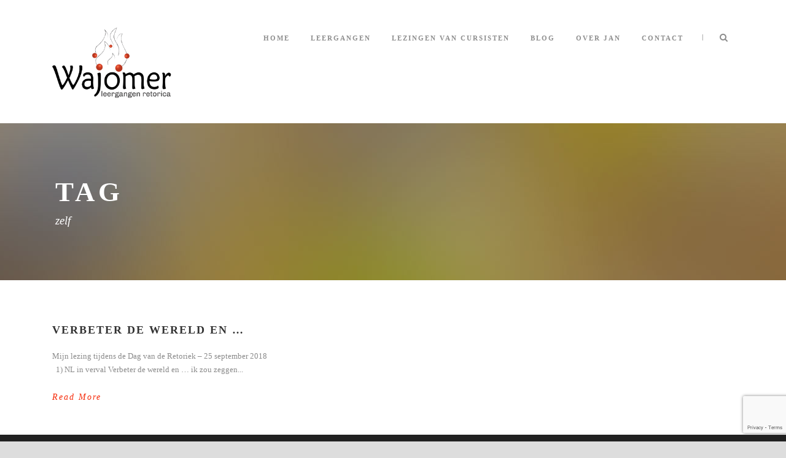

--- FILE ---
content_type: text/html; charset=utf-8
request_url: https://www.google.com/recaptcha/api2/anchor?ar=1&k=6Lejx54UAAAAAJ2qcnXw_Dgu5OKY1cfddsy1LmbS&co=aHR0cHM6Ly9qYW52YWVzc2VuLm5sOjQ0Mw..&hl=en&v=TkacYOdEJbdB_JjX802TMer9&size=invisible&anchor-ms=20000&execute-ms=15000&cb=1ul6anxmq4ev
body_size: 45038
content:
<!DOCTYPE HTML><html dir="ltr" lang="en"><head><meta http-equiv="Content-Type" content="text/html; charset=UTF-8">
<meta http-equiv="X-UA-Compatible" content="IE=edge">
<title>reCAPTCHA</title>
<style type="text/css">
/* cyrillic-ext */
@font-face {
  font-family: 'Roboto';
  font-style: normal;
  font-weight: 400;
  src: url(//fonts.gstatic.com/s/roboto/v18/KFOmCnqEu92Fr1Mu72xKKTU1Kvnz.woff2) format('woff2');
  unicode-range: U+0460-052F, U+1C80-1C8A, U+20B4, U+2DE0-2DFF, U+A640-A69F, U+FE2E-FE2F;
}
/* cyrillic */
@font-face {
  font-family: 'Roboto';
  font-style: normal;
  font-weight: 400;
  src: url(//fonts.gstatic.com/s/roboto/v18/KFOmCnqEu92Fr1Mu5mxKKTU1Kvnz.woff2) format('woff2');
  unicode-range: U+0301, U+0400-045F, U+0490-0491, U+04B0-04B1, U+2116;
}
/* greek-ext */
@font-face {
  font-family: 'Roboto';
  font-style: normal;
  font-weight: 400;
  src: url(//fonts.gstatic.com/s/roboto/v18/KFOmCnqEu92Fr1Mu7mxKKTU1Kvnz.woff2) format('woff2');
  unicode-range: U+1F00-1FFF;
}
/* greek */
@font-face {
  font-family: 'Roboto';
  font-style: normal;
  font-weight: 400;
  src: url(//fonts.gstatic.com/s/roboto/v18/KFOmCnqEu92Fr1Mu4WxKKTU1Kvnz.woff2) format('woff2');
  unicode-range: U+0370-0377, U+037A-037F, U+0384-038A, U+038C, U+038E-03A1, U+03A3-03FF;
}
/* vietnamese */
@font-face {
  font-family: 'Roboto';
  font-style: normal;
  font-weight: 400;
  src: url(//fonts.gstatic.com/s/roboto/v18/KFOmCnqEu92Fr1Mu7WxKKTU1Kvnz.woff2) format('woff2');
  unicode-range: U+0102-0103, U+0110-0111, U+0128-0129, U+0168-0169, U+01A0-01A1, U+01AF-01B0, U+0300-0301, U+0303-0304, U+0308-0309, U+0323, U+0329, U+1EA0-1EF9, U+20AB;
}
/* latin-ext */
@font-face {
  font-family: 'Roboto';
  font-style: normal;
  font-weight: 400;
  src: url(//fonts.gstatic.com/s/roboto/v18/KFOmCnqEu92Fr1Mu7GxKKTU1Kvnz.woff2) format('woff2');
  unicode-range: U+0100-02BA, U+02BD-02C5, U+02C7-02CC, U+02CE-02D7, U+02DD-02FF, U+0304, U+0308, U+0329, U+1D00-1DBF, U+1E00-1E9F, U+1EF2-1EFF, U+2020, U+20A0-20AB, U+20AD-20C0, U+2113, U+2C60-2C7F, U+A720-A7FF;
}
/* latin */
@font-face {
  font-family: 'Roboto';
  font-style: normal;
  font-weight: 400;
  src: url(//fonts.gstatic.com/s/roboto/v18/KFOmCnqEu92Fr1Mu4mxKKTU1Kg.woff2) format('woff2');
  unicode-range: U+0000-00FF, U+0131, U+0152-0153, U+02BB-02BC, U+02C6, U+02DA, U+02DC, U+0304, U+0308, U+0329, U+2000-206F, U+20AC, U+2122, U+2191, U+2193, U+2212, U+2215, U+FEFF, U+FFFD;
}
/* cyrillic-ext */
@font-face {
  font-family: 'Roboto';
  font-style: normal;
  font-weight: 500;
  src: url(//fonts.gstatic.com/s/roboto/v18/KFOlCnqEu92Fr1MmEU9fCRc4AMP6lbBP.woff2) format('woff2');
  unicode-range: U+0460-052F, U+1C80-1C8A, U+20B4, U+2DE0-2DFF, U+A640-A69F, U+FE2E-FE2F;
}
/* cyrillic */
@font-face {
  font-family: 'Roboto';
  font-style: normal;
  font-weight: 500;
  src: url(//fonts.gstatic.com/s/roboto/v18/KFOlCnqEu92Fr1MmEU9fABc4AMP6lbBP.woff2) format('woff2');
  unicode-range: U+0301, U+0400-045F, U+0490-0491, U+04B0-04B1, U+2116;
}
/* greek-ext */
@font-face {
  font-family: 'Roboto';
  font-style: normal;
  font-weight: 500;
  src: url(//fonts.gstatic.com/s/roboto/v18/KFOlCnqEu92Fr1MmEU9fCBc4AMP6lbBP.woff2) format('woff2');
  unicode-range: U+1F00-1FFF;
}
/* greek */
@font-face {
  font-family: 'Roboto';
  font-style: normal;
  font-weight: 500;
  src: url(//fonts.gstatic.com/s/roboto/v18/KFOlCnqEu92Fr1MmEU9fBxc4AMP6lbBP.woff2) format('woff2');
  unicode-range: U+0370-0377, U+037A-037F, U+0384-038A, U+038C, U+038E-03A1, U+03A3-03FF;
}
/* vietnamese */
@font-face {
  font-family: 'Roboto';
  font-style: normal;
  font-weight: 500;
  src: url(//fonts.gstatic.com/s/roboto/v18/KFOlCnqEu92Fr1MmEU9fCxc4AMP6lbBP.woff2) format('woff2');
  unicode-range: U+0102-0103, U+0110-0111, U+0128-0129, U+0168-0169, U+01A0-01A1, U+01AF-01B0, U+0300-0301, U+0303-0304, U+0308-0309, U+0323, U+0329, U+1EA0-1EF9, U+20AB;
}
/* latin-ext */
@font-face {
  font-family: 'Roboto';
  font-style: normal;
  font-weight: 500;
  src: url(//fonts.gstatic.com/s/roboto/v18/KFOlCnqEu92Fr1MmEU9fChc4AMP6lbBP.woff2) format('woff2');
  unicode-range: U+0100-02BA, U+02BD-02C5, U+02C7-02CC, U+02CE-02D7, U+02DD-02FF, U+0304, U+0308, U+0329, U+1D00-1DBF, U+1E00-1E9F, U+1EF2-1EFF, U+2020, U+20A0-20AB, U+20AD-20C0, U+2113, U+2C60-2C7F, U+A720-A7FF;
}
/* latin */
@font-face {
  font-family: 'Roboto';
  font-style: normal;
  font-weight: 500;
  src: url(//fonts.gstatic.com/s/roboto/v18/KFOlCnqEu92Fr1MmEU9fBBc4AMP6lQ.woff2) format('woff2');
  unicode-range: U+0000-00FF, U+0131, U+0152-0153, U+02BB-02BC, U+02C6, U+02DA, U+02DC, U+0304, U+0308, U+0329, U+2000-206F, U+20AC, U+2122, U+2191, U+2193, U+2212, U+2215, U+FEFF, U+FFFD;
}
/* cyrillic-ext */
@font-face {
  font-family: 'Roboto';
  font-style: normal;
  font-weight: 900;
  src: url(//fonts.gstatic.com/s/roboto/v18/KFOlCnqEu92Fr1MmYUtfCRc4AMP6lbBP.woff2) format('woff2');
  unicode-range: U+0460-052F, U+1C80-1C8A, U+20B4, U+2DE0-2DFF, U+A640-A69F, U+FE2E-FE2F;
}
/* cyrillic */
@font-face {
  font-family: 'Roboto';
  font-style: normal;
  font-weight: 900;
  src: url(//fonts.gstatic.com/s/roboto/v18/KFOlCnqEu92Fr1MmYUtfABc4AMP6lbBP.woff2) format('woff2');
  unicode-range: U+0301, U+0400-045F, U+0490-0491, U+04B0-04B1, U+2116;
}
/* greek-ext */
@font-face {
  font-family: 'Roboto';
  font-style: normal;
  font-weight: 900;
  src: url(//fonts.gstatic.com/s/roboto/v18/KFOlCnqEu92Fr1MmYUtfCBc4AMP6lbBP.woff2) format('woff2');
  unicode-range: U+1F00-1FFF;
}
/* greek */
@font-face {
  font-family: 'Roboto';
  font-style: normal;
  font-weight: 900;
  src: url(//fonts.gstatic.com/s/roboto/v18/KFOlCnqEu92Fr1MmYUtfBxc4AMP6lbBP.woff2) format('woff2');
  unicode-range: U+0370-0377, U+037A-037F, U+0384-038A, U+038C, U+038E-03A1, U+03A3-03FF;
}
/* vietnamese */
@font-face {
  font-family: 'Roboto';
  font-style: normal;
  font-weight: 900;
  src: url(//fonts.gstatic.com/s/roboto/v18/KFOlCnqEu92Fr1MmYUtfCxc4AMP6lbBP.woff2) format('woff2');
  unicode-range: U+0102-0103, U+0110-0111, U+0128-0129, U+0168-0169, U+01A0-01A1, U+01AF-01B0, U+0300-0301, U+0303-0304, U+0308-0309, U+0323, U+0329, U+1EA0-1EF9, U+20AB;
}
/* latin-ext */
@font-face {
  font-family: 'Roboto';
  font-style: normal;
  font-weight: 900;
  src: url(//fonts.gstatic.com/s/roboto/v18/KFOlCnqEu92Fr1MmYUtfChc4AMP6lbBP.woff2) format('woff2');
  unicode-range: U+0100-02BA, U+02BD-02C5, U+02C7-02CC, U+02CE-02D7, U+02DD-02FF, U+0304, U+0308, U+0329, U+1D00-1DBF, U+1E00-1E9F, U+1EF2-1EFF, U+2020, U+20A0-20AB, U+20AD-20C0, U+2113, U+2C60-2C7F, U+A720-A7FF;
}
/* latin */
@font-face {
  font-family: 'Roboto';
  font-style: normal;
  font-weight: 900;
  src: url(//fonts.gstatic.com/s/roboto/v18/KFOlCnqEu92Fr1MmYUtfBBc4AMP6lQ.woff2) format('woff2');
  unicode-range: U+0000-00FF, U+0131, U+0152-0153, U+02BB-02BC, U+02C6, U+02DA, U+02DC, U+0304, U+0308, U+0329, U+2000-206F, U+20AC, U+2122, U+2191, U+2193, U+2212, U+2215, U+FEFF, U+FFFD;
}

</style>
<link rel="stylesheet" type="text/css" href="https://www.gstatic.com/recaptcha/releases/TkacYOdEJbdB_JjX802TMer9/styles__ltr.css">
<script nonce="eT9wBZskaVFYB1o9L3sZ0A" type="text/javascript">window['__recaptcha_api'] = 'https://www.google.com/recaptcha/api2/';</script>
<script type="text/javascript" src="https://www.gstatic.com/recaptcha/releases/TkacYOdEJbdB_JjX802TMer9/recaptcha__en.js" nonce="eT9wBZskaVFYB1o9L3sZ0A">
      
    </script></head>
<body><div id="rc-anchor-alert" class="rc-anchor-alert"></div>
<input type="hidden" id="recaptcha-token" value="[base64]">
<script type="text/javascript" nonce="eT9wBZskaVFYB1o9L3sZ0A">
      recaptcha.anchor.Main.init("[\x22ainput\x22,[\x22bgdata\x22,\x22\x22,\[base64]/[base64]/MjU1Ok4/NToyKSlyZXR1cm4gZmFsc2U7cmV0dXJuKHE9eShtLChtLnBmPUssTj80MDI6MCkpLFYoMCxtLG0uUyksbS51KS5wdXNoKFtxVSxxLE4/[base64]/[base64]/[base64]/[base64]/[base64]/[base64]/[base64]\\u003d\\u003d\x22,\[base64]\\u003d\\u003d\x22,\x22w4VrGsOgwrDDlDFIwqp6wrQpRMOdwqEkLyTDvjHDsMKCwo5WCsKTw5dNw49Mwrltw4dEwqE4w6XCucKJBX/Cr2J3w5Q2wqHDr2XDk0xyw4xuwr51w4Iuwp7DrxgzdcK4Y8OLw73CqcONw6t9wqnDncO7wpPDsF85wqUiw57DrT7CtFPDpkbCplvCncOyw7nDrMOpW3JPwqE7wq/Ds0zCksKowpvDkgVUBmXDvMOofXMdCsK5TxoewqXDnyHCn8K7BGvCr8OcEcOJw5zCmcOLw5fDncKDwqXClERiwp8/L8KRw7YFwrlYwpLCognDgsOkbi7CosO1a37Do8OabXJFJMOIR8KKwrXCvMOlw7rDsV4cHmrDscKswox0wovDlnfCk8Kuw6PDmcOjwrM4w7TDmsKKSS/DhxhQNS/DuiJWw65BNnbDlyvCrcKXTyHDtMK/wooHIQRZG8OYI8K9w43DmcKZwq3CpkU6SFLCgMODJcKfwoZ9X2LCjcKiwqXDoxEBSgjDrMOIWMKdwp7CsRVewrt5wqrCoMOhf8OYw5/CiXvCrSEPw4vDlgxDwrHDscKvwrXCh8KkWsOVwq3CvlTCo0HCgXF0w4/DkGrCvcKsDGYMfsO+w4DDlhFjJRHDo8OKDMKUwpvDozTDsMOjD8OED0RbVcOXZ8O+fCcOUMOMIsKcwqXCmMKMwqzDmRRIw5lZw7/DgsOZDMKPW8KPA8OeF8OHQ8Krw73DmVnCkmPDj2B+KcKsw6jCg8O2wpnDtcKgcsO/wrfDp0MbEirClh3DlQNHPcKcw4bDuSbDg2Y8HcOBwrtvwptCQinCnm8pQ8K6wpPCm8Ouw4xUa8KRO8KMw6x0wooLwrHDgsKKwqkdTEHCv8K4wps9wrcCO8OeUMKhw5/DqTU7Y8OMF8Kyw7zDusOPVC9jw43DnQzDmDvCjQNvClMsLTLDn8O6FBoTwoXCjUPCm2jCicKCwprDmcKZSS/CnDXCiiNhcU/CuVLCozLCvMOmMhHDpcKkw5zDkWB7w6llw7LCgh/[base64]/wqsLw6LCkRvDg8KZKTLDmBdewpbClMKcw41ow4NKVcKffxx/BnZBKsKVBMKHwpZJShPCh8OEZH/CmcO/wpbDu8KAw5kcQMKGAMOzAMOObFQ0w78BDi/CiMKCw5gDw6YhfQBwwqPDpxrDisOFw514wpBdUsOMIsKbwoo5w5Q5woPDli/DhMKKPRlEwo3Doi7Cl3LChmTDowvDnznChsOOwpRxd8OLeVBqBcKlecKnNm9zNQLCoAPDiMOqw7bCmhR4woomR0Y2w6MtwrNiwqTCnjLCh39/w7E4WGHCgcKfw6zCpMO/ckdDS8KINEEIwr91Z8OMUcOYRcKmwo9lw53Di8Ktw71lw41NW8Kww4rCslPDvxV7w4jCvcOKEMKbwoRWKH3CgAXCg8KIPsKresKlCFvCi3wPJ8KVw4vCgsOGwrtjw5fCkMKZCsOYJkMzNMK/BTVkV0jCqcKpw6wcwpLDji7DnMKuX8KOw7sySsKvw7jDkMKXAi7ChlzCm8KKW8O4w7nCmi/CmgAjLMO3DcK0wrfDpQ7DqsKBwo3CsMKkw5gWPhPCsMO9NjAJaMKnwpY9w58awoTCqk8Yw6USwqXClzwBTlM1KUXCq8OxUcK1YDJdw7BFNMKbwocSeMKYwo4Bw5jDpUEuasKoMFZVFsOMXlrCjWnCoMK/cjTDsjEMwop6SBokw4/DryHClkluCVQVwq/[base64]/[base64]/w6IyworCtELDucK+w50lw4Q/w4BeYhrDr8KVwot5BRtuwobChWvClcOhEMK2TMO/[base64]/CshPCgMO7cDhJIMOiwrFzwo/[base64]/CkdvwpDCh8K9AUx1PsK2wp1TLDB9BsKbUlrConPDtBxgH2zDojoEw6wpwqQ1CAUVR3vDkMOjwrVlQ8OKBTxpBMKiUWJswr8Pw4TCk2FhADXDlR/Dr8OeOsKowp3Ds2FuPcOqwrp+SMKGKzjDk1ECHjBVPEfCg8KYwobDtcKXw4nDgcONAcOHV2w0wqfCuGN1w4sDd8K+eUDCjMKVwpLCo8O+w6zDvMOUFsOJXMOSw6TCqnTCqsKQw4UPYmg/[base64]/[base64]/Di8OAR8K/[base64]/Cmj5DZhXDu3NGwqF/bcO5w7BMTsKvw4kewpc+RsKhAcOxwqbCpcK3wopQKH3DlE/CjmwjR1oaw4ASwpHCm8Kaw6EQXcOTw47Cui7CjC3DhVvDhMKfwrlMw67DnMOPccOJRcKtwpAcw70kEE/Cs8Ocwr/CisOWDFrDi8O7w6rDiD1Iw7Qfw6QKw6d9N25Xw73DjcK8RQFlwpp2fjdeAcK7ZsOvwolMdWjDkMK8e2HCnmk4KMOkIWvClsOGOcKxVjV7YVTCtsKXWn5mw5bChxXDkMOJPh/CucKzD3c1w4pTwosSw4kEw4diecOiNhzDhMKYNMOxHWhEw4/DoynCksOFw79Uw40jUsOxw6k/w4QKw7nDs8O4wqhpG0dywqrDvsOiX8OIZUjCgmwXwp7CgcO3w54BN11Vw7HCu8KtQzxTw7LDhsK/[base64]/CgcOxw4l4P1HDrRXChjsPwosgw5xHwpXDo0Juw64JFsKgDsOtwpzDrFdIAcKFY8OgwpBmwpldw7I7wrvDo1lew7BKPAkYGsOAXMO0wrvDhUYOVsO4MERsBEEOIkQ/[base64]/DtQ0YYhF0w47CgcORwrjCssK3dsKQw5vDlhJhHcKKwoxJwqTCq8KfPRnCiMKzw5XCtAMIw4fChFZ4wr9lfMK8w60TBsKFZMKiNsOOAMKSw4DDhzfDq8OuTkg+OHjDksOhTMOLMkgnTjA1wpFZwrBuKcOmw408NAxxLMKKWsORw7LDpxjCpsOTwr/[base64]/[base64]/CvDrChcKsw5PChgDCu0zCnBEELsOHcsKkwoUCYWjDssKAF8KMwrvCsCk0w4PDqMK2f29UwrQjS8KCwoNIwpTDmAnDuFHDq3bDhR47woVROhDCqG/DiMK3w41QbinDgsK8SzUCwr3DkMKDw5zDsiVQbcKBwrNaw7kBH8OTKsOKYsK8wp0Xa8O9AMKoVcO5woDCicKyTBUXRwd+LEFUwrxgwpbDuMKDfcOAUyPCm8KRS1pjQ8OfG8KPw5TCoMKeNS10w6nDrS3Dq27Dv8OTwqDDuUZnw5UadgnCvW/CmsKKwqRDczU6YEDDjVHDp1jCo8KBSsOwwonCsQV/woXDlsKhEsKUK8OMw5dwFsOkQm0/LcKBwodHMXw6I8OFwoBODzgUw6XDvEkIw53DicKEDMOzYX/[base64]/[base64]/DtcO8OsOjDAPDosOdC8KjYS3DtcO4AsOrw5Qgwrd6w6XCtMK8I8KVwowgw5hXLVfCksOtM8Kbwr7DpcKFwphNw7fDksOEWXU/wqXDq8OCw51rw6/DssKBw78/wrfDqmLDklwxPRVMwowAwqnCoyjCpH7Cvz1XLxIOWsOoJsOIwrrCjB7DiQPCucOnf1kSXsKjZwI4w6U8X1J6wqZlwoTCvsKDw7TDu8OaWBxJw5bClsOOw6Z/[base64]/wpbCvcOCwrTDmjAjwpHCssOEwpjDqTotSQd/wpnDs2NYwqoOMcK4WsOsRA5Bw7jDh8OjZhluRzfCicOCAyDCrMOdUR1MZkcGw55abnnDisK3bMOTwoRRwp7DscKnUVLCnmlGTQ5hMsKHw5/DkEDCqMO2w7g9c2VOwptlKsOIc8K1wqVfXUw4VcKew64HEWhwEVLDvAHDk8OEJMOow7Iew7tqZcOrw4Q4McOQw5sjJArCisK0WMO/[base64]/E8OLWcK8wqlSPW3CqlRDw6J0wp7DsSIqwqLDlwvDmUFcX23DkH7DoTApwoU3b8KqbsKHOxjCv8OBwqXCgsKqwp/Do8OqBMKNSMORwqBgwrPDh8KGwooswr/[base64]/DjcKSR8K+w7VUw4LCrhDChTMXw7/[base64]/[base64]/DlMKXwoh9XsOxw4c6VsOCw7dgwqV/CcKNAHjDu3HCoMO8By4Xw7M/NDHCvSFpwobCj8OmHsKRXsOUDMKcw6jCtcO7w4Jow7VpHCfDvFElRENowqBoDsK8w5gtwpfDikICI8OuYhZ7WcKCwpTDpChUw48RLlPDtDXCmALCjGvDvMKOfcK8wq8hMAhKw4M+w5Qjwphvdk/Dv8OESDTCiht7C8KOw7zDoRZZD1PDhCfCpcKiw7k4woYgHzA5V8KawptHw5k9w4A0VSIHQsOJwr5Ww6PDsMKLKsOIXwZ/UMO4M05BVGDCksObA8KVRsO2AcKEw6LCtcOFw6sBw5skw7zChkpCcEBkwrnDksKmwpRRw702Wlcmw47DlnbDssOzUV/CgMO7w47CuS7CsXbDlsKxKsObGMO4W8OzwrxIwol0E0/Cl8O+a8OyFCxHS8KfB8Kkw6zCuMOlw4ZBe3vDmMOHwrl0XsKaw6fDr3TDsVdhwoUXwo89w7fCrA1xw5jDqyvDhMKGaQ4UKmdSw4TDq1dtw6R/K3oFTSRNwqd8w5/CrDrDnwjClFlXw5gww4oXw6hOZ8KEN0DDlGzDk8K1woxjREoywoPChTJvecOAcMKCCMKsJgQOcsK8Yx91wqYlwo9GW8K+wpfCh8KZTcO7w4jCp1ReOwzChDLCoMO8SXXDisKHaClmFMOwwqsVOQLDumHCoB7Dq8K3FGHCjMOOwr9hLiUcKHrDmAXDk8ORUy9vw5R+IQ/DjcOkw5AZw7safMKYw5Vfw4/[base64]/[base64]/DlgDDnMO8wo4Qw7PDjcOOHsKnDMKkHCLCnAAaw4XClcOhwqfDucO+PMOnBiBAwrB5BRnDkMOXwoo/w4nCmUfCpFrCkMOXdsOQw4Auw5ISel/[base64]/[base64]/Dt8KMCsKtw4vCrxrCuE3Dn8OAw7zDqndCTMK3w67ChMONZ8OKwo53woXDtcKKX8OJQ8KMw47Dv8KuZX8PwpB7PsKJCMKtw5LDuMKSST5/[base64]/[base64]/[base64]/[base64]/Cum92E8ODNRTDq2bCoMODJn02w4dNDsOSwpvCuyB+VGFDwqvCvDPDkMKhw5PCsRTCtcOnCGjDoUQ1wq5Dw6HClE/DmMOaworCm8KqRGkLLcOWfl0xw7TDtcOPeQ0Cw6VTwpjCpsKFaXoSBsOvwqMAecKJYR90w5rDqsOqwplzY8OIT8K/wpIVw50CMcO8w6Q9w6XClsO9XmLCtMKgwoBGwqVlwpjCsMKVd3MaJ8KOMMOtIyjDvinDiMOnwrMMwr84wr7CnWd5S2XDscKCwpzDlMKGw6XChwQ6O2wgw4N0w5zCoWAsPkfDsSPDpsOhw4TDiG/Cp8OpE2bDiMKjXBPDjsO4w5QlZ8Ofw6rCh3zDvsOkK8KmUcO/wqDDpWrCu8KNRsOiw5LDlzhhw5cRUMOKwpDDuWoAwpxiwpDCgUHDjC0Ew5jCjlTDnAFQF8KuISDCg15RAMKtMl45AMKFNsKecS7CjyPDq8O1R2R6w6hHwrM7QcK8w4/ChMKhTnPCrMORw6kkw58Qwpx0dTDCqMOfwoIgwqPDtQfCoCXCs8OfHsK5Cwk8XSx/w4HDkTIvw6nDnMKLw5nDqRtvOVDDoMOhK8KPw6ViQ1laS8KAO8KQGBllD37Dl8O+Nm16wosbwqgKNsOQw4nDpMOYTsOVwp0nYMO/[base64]/OH8CdMOMw4fCt8KYw5xJwofCsxfChcODMgfDj8KnX39xwobDm8Kow7Ucw57Csg3Ch8Ocw49MwoTDt8KMYMKdwpUZWVpPKS3DgsKPPcKBwqHCm3HDgsKLw7zCnMK6wrjDqCAlOx7DiAjCo3UJBwscwq8jT8KWJllNw63CnxnDsk3CgsK4BsKpwrs/[base64]/CosOEGsK0IMK9dMKkwpnDm8OHOsOUw7/CgcOPw4kiQBfCt2PDkF8yw4VHXcKWwqZmN8OSw48LSsKZPsOEwqwAw4JEahbDhcKsbGnDsCbDpkPCg8KQCMKHwpU2wrzDljBJPQ0Yw4BEwqh/V8KqfBXCsAI/Y0PDl8Oqwox4QMO9NcKXw4NcVsOcw501MFoewrTDr8KuAlnDoMOwwo3Dr8K2cRcIw4pLJUBBAzvCoSdLXQBDwo7CmVsdV25PasOEwqLDsMOawrzDjlJGPCrCpMKTIsK/O8OJw4rCoTgmw6QfcG3DjHQ+wqvCqHEYw67DvwvCn8OATMK2w7YSw6BRwrVNwpwhw4BBwqfCjm0HV8OUKcOMHiDCiGDCgzc/[base64]/[base64]/GsOJRF0hwpzDsTN6w7MdSzMIaiUUEsKXMVx+w6tOw7/DtB51byjCvmHClMKZdgcQw55Qw7dPE8OMdRJvw57Dk8K5w64Zw73Dr1XDpsOFIhI0dTVJw5c9ecKPw6TDk1kEw7/CpjoNeTzDrsO4w6vCp8OUwpkQwrfDiypfwp/CgcOBF8K+wpsywp7DmQ7DoMOlOB1DM8KnwrkQYkMew7YCF1A8DcO6C8OBw5rDgcONJA4ieRUEPsK2w61CwqggGi/CkxAGw6zDm0wUw4Y3w67CvEI6dHfCtsOkw6RmMsOywoTDvXHDi8O1wpfDqcO4WsOawrXCsQYcwp9bGMKRw6XDnMKJMmIZw5XDvFPCnsOVOS7DkMO5wovDjsODwoHDrzPDqcK/w6zCo0IBNUohDxBVEcKhGRgfZy5nKyjClGjDhmJSw6TDmhEWFcOQw7s/wpTChxXCmg/DjcOnwp0+MUEMcMOPbDLCmMOLDx/[base64]/Dnx3DpXdvU8K4w6TCsxgxDsK4FknClcO8wo8Uw6bCvHQIw5XCocO/[base64]/RsOYw5fDlMKnFsOVdMOiFyMMO8OYwp/[base64]/[base64]/Dt8KKO8O+wrQqf8OAMMO/LMOzBcKmTnDCkjUGVsKLMsK6d1IgwrbDisKrwrEdBcK5aHLDnsO/w5/CgWQjbMOWwqJqwo4Cw5zDsG40SsOqwqZ2BcK5w7YrZBx/[base64]/DocKQCzrDpcKRwr44wozDnMO6w47CtxUXBBUSwoh/w48JUBXCqBdQw5nClcKvTCwHKcOEwpbDqiZpwqFCbMK2w4keZinCqk/Dv8KTesKEExMTEMKRw7ggwoPCmwJaBX4eXA1hwrbDr3g7w5ptwr5KPUjDksO4wp3CtCRKeMK8M8KDwqlyEXVfw7Q5QMKBZ8KRW2pDHRnDtMK1wo3CisKcOcOUw7fClyQBwrLDpMKyYMK0wpJzwqXCnQU+wr/Cj8O/FMOSEsKQwq7CnsKOBsOKwp5Cw77CrcKnNzEUwprCmnkow6BbP0xtwrbDtSfCnnLDosOzVVjCn8O6WEluZQcBwrUMBiQKR8OfDHppPWpjJzBsFsOhEsOUUsKgDsKNw6MFIsOoPcO2Qk/[base64]/CscO1SMKVwrvDn2vDsAbDvCfCgRMuw4d7JMOVw6g6QkYPwrzDpl5CRj/[base64]/DhDfDu8OhE8K3wqrDnsO5wo/Dq8Ozw6TDtUvCicOEfsOWXT7CvcOAKMOGw6IZAAV2DMOiUcKKags/W2jDrsK/w5DCicOawoYWw4EuIDLDvCTDvnDCrMKuwp/Dp3JKwqBXS2YzwrnCvCLCrxdaGk7DnTB6w7LCjyvCkMK5wrLDrBvCmsOOw55+w5AOwpdfw6LDscKQw5jCohc4FiVbCB02wrjDtsKmwqbDlcKkwqjDpVDCtEoSSiJbDMK+HyPDmwwVw47CtcKnK8KbwoJNH8KKwq/CrsKWwo8Aw47DpcOpwrDDnsK9TMKPeTfCgsOMw5HCuzjDqgvDusKtwqXDuTpVwq0Tw7hbwqbDiMOnZSd1TALDkcKOHgLCu8Ojw77DqGxvw7vDuHXDrcKXwrfDnGbCpSsQLHIowoXDh3fCvE1ufMO/wqEfMxDDtCoLZMOFw6nDlRZPwqvCkcKJbRfCmH/[base64]/w4vDu8Oxw6PDj8Kmwrhmw7FAw4zCicKHBCXCqsO/ZsO1wpNnUcKdECcRw718w6jCj8KpbyJgwqkNw7nCvUkOw5xUHgt/AcKOQivCt8OjwobDgDPChlsYYX5CEcOBScOewpnDtiB/YnzCnsOdP8OXAU5LAylZw5HCtRcWVSQVw7PDpsODw5tMwofDv3wGVgYOw6jDpQAwwoTDm8OWw7kHw6krDn7CkcOJbcOAw5MiPcOww5RYaQ/Dp8OXY8O6RMOsfg/[base64]/DtH9CwpTCocO9w4w+w4ZqwpPCu8KhZSvDn0HDvcO/wq8Lw7BSQcKgw4TCj2PDmMO2w5jDgcOUVhrDi8OUw57DkAfCmMKBTETDlXcLwpLClcKQwqsTQ8Kmw6bCtzdWw6hgw73CgcOmW8OEPhPCvsORfl/[base64]/[base64]/Cvkp0Y0NVFcOmZGjCg8KhwpB8XCvCusKoLMO0OU1zwop9QnVjPR00wqRbT08Ww6AEw7Z3U8OHw6JJfsOnwr/CjmB0SsKhwrrCqcOfVsOvcMO6cFbCo8Kiwqhyw4tZwqcjbsOkw4s/w7XCiMK0L8KNHGzCrcK2wrTDpcKVfsOGBcOAw68VwoEAfUY2wojDjMORwoTDhGbDrcOJw4dSw6bDmH/ChClRIMO6wqrDlR1oLHTCvFs3AsOpGcKlHsKcCFTDpTNbwq/CuMKgB0jCoEoPVcOHH8Kzwoc1XnvDhi1Ew7HCgi15w4HDgA9HYsK8RMO7DVfCqsO6wozDpz7DsV8CKcOSwozDssOdDhbCisK0B8O9w6ouX37DmnEKw6DDvHUWw65swqlUwo/CqsK+woHCkSA4woLDmwMWF8K/[base64]/DrHoew7VZOsOAU8KoXcOHIcK+B8OMPV9pwqBRw77Dgi8fOgYYwpLCksK/Gg99worCuGEhwpBqw53CrgLDoAHCiFrCmsOxEcKJwqB/wpw3w54gDcOMwq3CtAIKTMONUGXCkEzDnMO8YRnDvzhGQFNsQsOUMRQCwq81woLDqlJvw7vDpcOaw6zChTYbJsK8wpLCkMO9w7NdwoAnAmVgNgXCgj/[base64]/CrcKEAcKkHiTDgsORRsOAI8KcGkfCqsO/[base64]/CpcOQOD93wo7Cv8OATig2w6vDhsOlwpjDj8OiacKZYEVKw48QwrUdwqXDqcONwp4lXW7DvsKiw756eyk/[base64]/aXxWw5PDvD0/[base64]/wrDDvnzCgSzDvVlKKcKSFMOpTS5Xwq14wpx7wr/Di8OxKEDDrnJOFcKJGi/DrzAoH8OgwqHCqsOkw5rCvMOXEgfDgcKfw5BCw6zDlVDDjB87wrzCkl8YwqfDhsOBecKJwrzDvcK3IxZnwqjCqE4PNsO9wrUieMOGw588WW1XBsOnUcO2aGLDpglVwqxSw6fDm8Kzwq0NZcOSw5/Cq8Okw6fDlzTDkQV1wonCusOGwp3DoMO6bMKiw4cLU3tnX8O3w4/[base64]/DvMOew7ARw4bDlmjCicOEwq3CmibCkgUxw7I3NFXCsmBewrTCtX7CqErDq8OKwqzCssOPFsKWwrsWwqscdGpFf3NHw4lqw6PDiHzDgcOhwobCnMOlwoTDisKTJHx0LhYJAFd/[base64]/[base64]/N8OcZRPCmcKXC1rCvsK7w48Mw7wnw406DcKQc8K2w40cw5XDi1/DlcKuwpnCosOzCSg2w6ciecK9TcK/XsKoasOFNQ3CswdKwqPDucKawpDCnlJ3bMK+UkcsBsOFw7pfwrF5N0jDrApBw71Ew4zCi8Kyw4EJC8OIwpDCiMOyCn/[base64]/[base64]/Cn2JlZ3fCgsK0PcOQMEbDkkPDiRMmw7vCmWFlF8KVw4RHQmzDsMOOwqnDq8KXw5bCsMO8esO0MsKEDMOXbsO/w6lSdsKvKG8KwoLCg3/DjMKuGMOTw7YcJcOwRcOWw5piw58Cw53Cq8OEUg/DtRjCrkMAwoDDhAjCgMOBbcKbwpA/XcOrHzBfwo0UIcKeVxw6axpdwrvCusKIw5/DsUZ0V8ONwqBjP2rDg0MYXsOSLcK7woltw6Zxw7MZw6HDksKdU8KqV8K7woHCuEHDmiBnwp/DvcKJXMOKUMO0fcOdY8OyccK2YMOSISFwWcOkOCRrCVVrwqF5acOcw73CpMOuwr7Ckk7DhhDDlsOqQ8KkSW4uwqs/Fj5eGcKKwrklM8O9w7HCkcOfM38HesKLwqvCk0tqwonCsC/CuzEsw680JT0Pwp7DkEFPI3rCkWsww6bCgQLDkGJSw4N7JMOuw4fDvBnDnsKRw4oDwoTCqkhPwolHRsKnU8KJX8KdU33Dlw5tClAwHMOZHxgZw7vChh7Du8K1w4fClsKKdwAxw7d/w70dWkIKw4nCnxvDscKwDGDDrRbClWTDhcKFGUx6N1A6w5DCl8OlM8OmwoTCjMKscsKyQ8O0VjzCkMOMOl3CosOOJx9Cw7IebHQ2wqwHwo0FJMO5wogYw4/CssO6wpIkHGPCoVBVO1vDlHzDvsKow6LDnMOKLsOOwpLDgVZUw5Bjf8Kfwo1eZXzDvMKzVcK5w7MPwq9FH1AVP8Oew6nDhMOCTsKbA8OZw6rCmjEEw4vDpcKfFcKSLxbDsUsiwq7DucK1woTDjsK/[base64]/wpZHw5FrZMOAwrfDk8KsLHTDisOLw6M3w4jDtWobwrDDs8K5O3wXGxbDqhNzesKfeznDvsKCwoTCtCjCo8O8w4jCkMK4wrA5QsKsVcKhL8OGwoDDum5kwrQDwqvCj01tEcOAS8K2ZXLCnFwAfMKxw7zDhsKlMn0uG2/[base64]/[base64]/Dv8OJw7fDi8OZBMKbQQ3Di8OqC0HDnV/DqsKAw4AdJMK2w77DsU3CtMKUcip9FsK1bcOww7HDlMKlwqAzwq/DuW8Bw6fDrcKTw5F9G8OScMKwbE/[base64]/ajN5bggoDcOqE3PDicO2w7A5J3UnwrjCilFFw7zDhMKHTn86NB92w69awqbCisOHw7HDlxTCqsOkUMOgwobClT/Di2vDrAUeWMO1SXLCncKUbMOJwqprwr/CggjCu8K8w5lEw6VjwqzCo2N7bcKWQGoowppAw505wrvDrFMzMsKrw4p1wp/DocKnw7PCnSUAJVXDn8OJwokiw4HDljRdfcKjIMKHw6YAw7ssQFfDrMOvwq7CuThKw57ChXE0w4bDkmsAwojDhwN1wpB/[base64]/[base64]/[base64]/Dt8OXYcOVScOJAV9IBsKBwrTDrMOdw4BXCcO8U8OES8OBJMOOwpduwrFXw6vCpmlTw5/Ds3BrwqrCkQlpw7XDrjN9aXdZOcOrw7MAQcKoP8OwNcOAPcO7F3YHwoo5KAPDnsK6wrXDjzrDqmEqw6ZMbsOcIMKRwqLDuVxEe8Oww4rCvDNCw7TCjMO0wppBw4rCh8KxEi7DkMOlZXkuw5rCvcKcw5gRwqstw4/[base64]/[base64]/[base64]/CncK6w4DCusKwwo1aw68/DAkwwqINX8OIw4jDlA1mMzIfe8OdwoXDnMOdKmbDh0PDqik+GsKKwrPDmcKGwojDvkY2wp/CscOde8Ogwp0vPgvDhsOQbAM5w6jDqRXDp2ZXwotAMUpaQXTDmW3Cp8KhBhLDs8KMwp4JUsOnwqHDlcOdw6HCjsKlw6rCvW3CmX3DqsOmcXzCpMOLSxvDisO6wqXCtkHCmsKLWg3Dq8KRbcK0w5XCji/CjCICw60iLHjCucOhOMKITsOcB8OUQcKjwpoOWV/CqR/CncKEGsKNw7DDig3CnHIRw6DCiMOLwovCqcKjJSXCiMOtwrIaD0bCpsO0Ag9aQnrChcKaRBZNSsOTCsOBdMOHwrjDtMOuS8OPbMKPwrscTXjCl8OQwr3CssKNw7AkwpHCtTdgK8O/HDbCisOBWzERwrMcwqZYV8Ov\x22],null,[\x22conf\x22,null,\x226Lejx54UAAAAAJ2qcnXw_Dgu5OKY1cfddsy1LmbS\x22,0,null,null,null,1,[21,125,63,73,95,87,41,43,42,83,102,105,109,121],[7668936,377],0,null,null,null,null,0,null,0,null,700,1,null,0,\[base64]/tzcYADoGZWF6dTZkEg4Iiv2INxgAOgVNZklJNBoZCAMSFR0U8JfjNw7/vqUGGcSdCRmc4owCGQ\\u003d\\u003d\x22,0,0,null,null,1,null,0,0],\x22https://janvaessen.nl:443\x22,null,[3,1,1],null,null,null,1,3600,[\x22https://www.google.com/intl/en/policies/privacy/\x22,\x22https://www.google.com/intl/en/policies/terms/\x22],\x22pmEaICGBzJ3XQmnG9Vyjt7oE6Qnz2m5H7YCAOmRc3vk\\u003d\x22,1,0,null,1,1763438299495,0,0,[139,20,199],null,[142,127,93,253],\x22RC-YAYYpCbWCyDX0A\x22,null,null,null,null,null,\x220dAFcWeA6JkTG2mjcpRsxZlYWUpnNuO03TOzc3ofDy3RRIjkwBXtnc8IdWaBO9CdL78pf2pGHvTf0iu3ivbdklPHXsSX1BmxFq8A\x22,1763521099409]");
    </script></body></html>

--- FILE ---
content_type: text/css
request_url: https://janvaessen.nl/wp-content/themes/thekeynote/style.css?ver=6.8.3
body_size: 16904
content:
/*
Theme Name: The Keynote
Theme URI: http://themes.goodlayers.com/thekeynote
Description: The Keynote Wordpress Theme
Author: Goodlayers
Author URI: http://www.goodlayers.com
Version: 2.4.2
License: 
License URI: http://www.gnu.org/licenses/gpl-2.0.html
Tags: white, light, yellow, two-columns, fluid-layout, custom-background, custom-colors, featured-images, theme-options
Text Domain: gdlr_translate
*/

/*------------------------------------------------------------------
[Table of contents]

1. Initiate Css
	1. Reset
	2. Wordpress Style ( caption / align style )
2. Theme Style
	1. Header
	2. Sidebar
	3. Footer
3.) Content Item
4.) Widget
5.) Default Plugin
6.) Goodlayers Soccer Plugin 
-------------------------------------------------------------------*/

/*--- reset ---*/
/*--- reset5 Â© 2011 opensource.736cs.com MIT ---*/
html,body,div,span,applet,object,iframe,
h1,h2,h3,h4,h5,h6,p,blockquote,
pre,a,abbr,acronym,address,big,cite,code,del,dfn,em,font,img,ins,kbd,q,
s,samp,small,strike,strong,sub,sup,tt,var,b,i,center,dl,dt,dd,ol,ul,li,
fieldset,form,label,legend,table,caption,tbody,tfoot,thead,tr,th,td,
article,aside,audio,canvas,details,figcaption,figure,footer,header,hgroup,
mark,menu,meter,nav,output,progress,section,summary,time,video{ border:0; outline:0; 
	font-size:100%; vertical-align:baseline; background:transparent; margin:0;padding:0; }
article,aside,dialog,figure,footer,header,hgroup,nav,section,blockquote{ display:block; }
nav ul{ list-style:none; }
ol{ list-style:decimal; }
ul{ list-style:disc; }
ul ul{ list-style:circle; }
blockquote,q{ quotes:none; }
blockquote:before,blockquote:after,q:before,q:after{ content:none; }
ins{ text-decoration:underline; }
del{ text-decoration:line-through; }
mark{ background:none; }
abbr[title],dfn[title]{ border-bottom:1px dotted #000; cursor:help; }
table{ border-collapse:collapse;border-spacing:0; }
hr{ display:block; height:1px; border:0; border-top:1px solid #ccc; margin:1em 0; padding:0;}
input[type=submit],input[type=button],button{ margin:0; padding:0;}
input,select,a img{ vertical-align:middle; }

b, strong{ font-weight: bold; }
i, em{ font-style: italic; }

/*--- clear ---*/
.clear{ display: block; clear: both; visibility: hidden; line-height: 0; height: 0; zoom: 1; }
.clear-fix{ zoom: 1; }
.clear-fix:after{ content: "."; display: block; clear: both; visibility: hidden; line-height: 0; height: 0; }

/*--- wordpress core ---*/
.alignnone { margin: 5px 20px 20px 0; }
.aligncenter, div.aligncenter { display: block; margin: 5px auto 5px auto; }
.alignright { float:right; margin: 5px 0 20px 20px; }
.alignleft { float: left; margin: 5px 20px 20px 0; }
.aligncenter { display: block; margin: 5px auto 5px auto; }
a img.alignright { float: right; margin: 5px 0 20px 20px; }
a img.alignnone { margin: 5px 20px 20px 0;}
a img.alignleft { float: left; margin: 5px 20px 20px 0; }
a img.aligncenter { display: block; margin-left: auto; margin-right: auto; }
.wp-caption { background: #fff; border-width: 1px; border-style: solid; max-width: 96%;
    padding: 5px 3px 10px; text-align: center; }
.wp-caption.alignnone { margin: 5px 20px 20px 0; }
.wp-caption.alignleft { margin: 5px 20px 20px 0; }
.wp-caption.alignright { margin: 5px 0 20px 20px; }
.wp-caption img { border: 0 none; height: auto; margin: 0; max-width: 98.5%; padding: 0; width: auto; }
.wp-caption p.wp-caption-text { font-size: 11px; line-height: 17px; margin: 0; padding: 0 4px 5px; }
.sticky{}
.bypostauthor{}

.gallery-item .gallery-icon { margin-right: 10px; }
i{ margin-right: 5px; }
a{ text-decoration: none; }
p{ margin-bottom: 20px; }
ul, ol{ margin-bottom: 20px; margin-left: 30px; }
body { line-height: 1.7; font-family: Arial, Helvetica, sans-serif; overflow-y: scroll;
	-webkit-text-size-adjust: 100%; -webkit-font-smoothing: antialiased; }
h1, h2, h3, h4, h5, h6 { line-height: 1.3; margin-bottom: 18px; font-weight: 400; }	

/*----------------------------------------------------------------------*/
/*---------------             THEME STYLE             ------------------*/
/*----------------------------------------------------------------------*/

/*--- structure ---*/
.container{ padding: 0px; margin: 0px auto; /* position: relative; */ }
.column, .columns{ float: left; position: relative; min-height: 1px; }

.one-ninth{ width: 11.111%; }
.one-eighth{ width: 12.5%; }
.one-seventh{ width: 14.285%; }
.one-fifth{ width: 20%; }
.two-fifth{ width: 40%; }
.three-fifth{ width: 60%; }
.four-fifth{ width: 80%; }

.one{ width: 8.333% }
.two{ width: 16.666%; }
.three{ width: 25%; }
.four{ width: 33.333%; }
.five{ width: 41.666%; }
.six{ width: 50%; }
.seven{ width: 58.334%; }
.eight{ width: 66.667%; }
.nine { width: 75%; }
.ten { width: 83.334%; }
.eleven { width: 91.667%; }
.twelve{ width: 100%; }

.ie7 .sf-mega-section.three{ width: 24%; }

.gdlr-item{ margin: 0px 15px 20px; min-height: 1px; }
.gdlr-full-size-wrapper .gdlr-item-no-space{ margin-bottom: 0px; }
.gdlr-item-no-space{ margin: 0px 20px 40px; }
.gdlr-item-no-space .gdlr-item{ margin: 0px; }
.gdlr-item.gdlr-main-content { margin-bottom: 55px; }
.gdlr-item.gdlr-divider-item{ margin-bottom: 50px }
.section-container, .gdlr-item-start-content, .gdlr-parallax-wrapper, .gdlr-color-wrapper{ padding-top: 70px;  }
.gdlr-color-wrapper, .gdlr-parallax-wrapper, .gdlr-full-size-wrapper{ padding-bottom: 40px; }
.gdlr-full-size-wrapper .gdlr-item,
.gdlr-full-size-wrapper .gdlr-item-no-space{ margin-left: 0px; margin-right: 0px; }

.ie7 .gdlr-item-start-content{ overflow: hidden; }
audio{ width: 100%; }
.mejs-container .mejs-controls .mejs-horizontal-volume-slider{ position: relative; clear: both; float: right; top: -31px; }
img, video{ max-width: 100%; height: auto; width: auto; /* for ie8 */ }
.ms-container video{ max-width: none; }
input[type="text"], input[type="email"], input[type="password"], textarea{ 
	border: 0px; outline: none; padding: 6px; max-width: 100%; }

/*--- transition / color animation  ---*/
a{
	transition: color 300ms, background-color 300ms, opacity 300ms;
	-moz-transition: color 300ms, background-color 300ms, opacity 300ms;    /* FF3.7+ */
	-o-transition: color 300ms, background-color 300ms, opacity 300ms;      /* Opera 10.5 */
	-webkit-transition: color 300ms, background-color 300ms, opacity 300ms; /* Saf3.2+, Chrome */ }

/*--- boxed style ---*/
.body-wrapper{ overflow: hidden; }	
.body-wrapper.gdlr-boxed-style { margin: 0px auto;
    -moz-box-shadow: 0px 1px 5px rgba(0, 0, 0, 0.15);
	-webkit-box-shadow: 0px 5px 2px rgba(0, 0, 0, 0.15);
	box-shadow: 0px 1px 5px rgba(0, 0, 0, 0.15); }	
	
img.gdlr-full-boxed-background{ min-height: 100%; min-width: 1024px;
  width: 100%; height: auto; position: fixed; top: 0; left: 0; z-index: -1; }

@media screen and (max-width: 1024px) {
  img.gdlr-full-boxed-background { left: 50%; margin-left: -512px; }
}

.content-wrapper{ position:relative; z-index: 89; }
	
/*--- top navigation ---*/
.top-navigation-wrapper{ position: relative; z-index: 98; }
.top-navigation-divider{ margin: 0px 20px; opacity: 0.2; filter: alpha(opacity=20);
	border-bottom-width: 1px; border-bottom-style: solid; }
.top-navigation-left{ float: left; margin: 0px 20px; }

.top-navigation-right{ float: right; margin: 0px 20px; }
.top-navigation-right-text{ font-size: 12px; letter-spacing: 1px; font-weight: 700; float: left; 
	padding: 15px 0px; line-height: 18px; } 
.top-social-wrapper{ padding-top: 11px; padding-bottom: 11px; } /* height = 33px */
.top-social-wrapper .social-icon{ float: left; margin-left: 7px; max-width: 22px; }
.top-social-wrapper .social-icon:first-child{ margin-left: 0px; }
.top-social-wrapper .social-icon a:hover{ opacity: 0.6; filter: alpha(opacity=60); }

/*--- search form ---*/
.gdlr-navigation-substitute{ position: relative; z-index: 91; }

#gdlr-menu-search-button { margin-right: 0px; position: absolute; font-size: 14px; margin-top: -4px;
	padding: 5px; right: 20px; cursor: pointer; }
#gdlr-menu-search{ position: absolute; top: 100%; right: 20px; width: 250px; display: none; }
#gdlr-menu-search input[type="text"]{ margin: 0px; background: transparent; padding: 20px 23px; font-size: 12px; letter-spacing: 1px; }
#gdlr-menu-search input[type="submit"]{ display: none; }
.gdlr-menu-search-button-sep{ position: absolute; right: 65px; margin-top: -2px; font-weight: bold; font-size: 11px; }

.gdlr-fixed-header .gdlr-menu-search-button-sep{ visibility: hidden; }
.gdlr-fixed-header #gdlr-menu-search-button { visibility: hidden; }
.gdlr-fixed-header #gdlr-menu-search{ display: none !important; }

/*--- top login menu---*/
.gdlr-login-form input[type="text"], .gdlr-login-form input[type="email"], 
.gdlr-login-form input[type="password"]{ width: 200px; padding: 12px; margin-bottom: 5px; }
.gdlr-login-form label { display: block; margin-bottom: 4px; }
.gdlr-login-form p { margin-bottom: 0px; margin-top: 9px; overflow: hidden; }
.gdlr-login-form p:first-child{ margin-top: 0px; }
.gdlr-login-form input[type="submit"] { margin-bottom: 0px; }
.gdlr-login-form input[type="checkbox"] { margin: 2px 10px 0px 0px; float: left; }
.gdlr-login-form .login-remember{ padding-top: 3px; }

/*--- header ---*/
.gdlr-top-woocommerce-button{ cursor: pointer; width: 15px; height: 18px; padding: 13px 4px 0px; 
	text-align: center; font-size: 10px; margin-top: -9px; }
.gdlr-top-woocommerce-wrapper{ float: right; margin-left: 10px; padding-left: 20px; }
.gdlr-top-woocommerce{ text-align: center; padding-top: 20px; display: none;
	position: absolute; right: 15px; }
.gdlr-top-woocommerce .gdlr-top-woocommerce-inner{ padding: 30px 45px 23px; }
.gdlr-top-woocommerce .gdlr-cart-count{ margin-bottom: 8px; }
.gdlr-top-woocommerce .gdlr-cart-amount{ margin-bottom: 20px; }
.gdlr-top-woocommerce-inner > a{ display: block; font-sizE: 14px; font-weight: bold; margin-bottom: 8px; }

.gdlr-header-wrapper{ position: relative; z-index: 99; left: 0px; right: 0px; }
.gdlr-header-container{ position: relative; z-index: 97; }
.gdlr-logo{ float: left; margin-left: 15px; margin-right: 15px; }
.gdlr-logo h1{ margin-bottom: 0px; line-height: 0; }

.gdlr-header-inner{
	transition: background-color 300ms; -moz-transition: background-color 300ms;
	-o-transition: background-color 300ms; -webkit-transition: background-color 300ms; }
.gdlr-fixed-header{ position: fixed; top: 0px; left: 0px; right: 0px; z-index: 999; }
.gdlr-fixed-header .gdlr-logo img { width: auto; }
.gdlr-fixed-header .gdlr-main-menu > li > a { padding-bottom: 18px; }
.gdlr-fixed-header .gdlr-navigation-slide-bar{ display: none; }
.gdlr-fixed-header .gdlr-navigation-wrapper .gdlr-main-menu > li > a { padding-bottom: 26px; }
.admin-bar .gdlr-fixed-header{ top: 32px }

.gdlr-navigation-wrapper{ margin: 0px 15px; float: right; padding-right: 65px; }
.gdlr-navigation-wrapper .gdlr-navigation-container{ position: relative; line-height: 0; }
.gdlr-navigation-wrapper .gdlr-main-menu > li{ padding: 0px 17px; }
.gdlr-navigation-wrapper .gdlr-main-menu > li > a{ font-size: 11px; text-transform: uppercase;
	padding: 0px 0px 38px 0px; margin: 0px; font-weight: 800; letter-spacing: 2px; }
.gdlr-navigation-wrapper .gdlr-main-menu > li:first-child > a{ padding-left: 0px; }
.gdlr-navigation-wrapper .gdlr-main-menu > li > a.sf-with-ul{ padding-right: 0px; }
.gdlr-navigation-wrapper .gdlr-main-menu > li > a.sf-with-ul:after{ display: none; top: 11px; right: 0px; }

.gdlr-fixed-header .gdlr-navigation-gimmick{ bottom: 16px; }
.gdlr-navigation-gimmick{ position: absolute; bottom: 30px; height: 3px; z-index: -1; }

.gdlr-page-title-wrapper { padding: 90px 0px 85px; position: relative; z-index: 89; line-height: 1;
	background-image: url('images/page-title-background.jpg'); background-repeat: repeat; background-position: center; }
.gdlr-page-title-wrapper .gdlr-page-title-overlay{ position: absolute; top: 0px; right: 0px; bottom: 0px; left: 0px; 
	background: #000; opacity: 0.1; filter: alpha(opacity=10); }
.gdlr-page-title-wrapper .gdlr-page-title-container{ position: relative; }
.gdlr-page-title-wrapper .gdlr-page-title{ font-size: 45px; margin: 0px 20px; display: block; 
	text-transform: uppercase; font-weight: 800; letter-spacing: 5px; }
.gdlr-page-title-wrapper .gdlr-page-caption{ font-size: 19px; margin: 12px 20px 0px; display: block; font-style: italic; }
.gdlr-page-title-wrapper .gdlr-page-title-gimmick { font-size: 20px; display: block; margin-top: 20px; }	

.gdlr-page-title-wrapper.gdlr-title-large-center{ text-align: center; padding: 135px 0px; }
.gdlr-page-title-wrapper.gdlr-title-large-center .gdlr-page-title{ font-size: 65px; }
.gdlr-page-title-wrapper.gdlr-title-large-center .gdlr-page-caption{ font-size: 22px; margin-top: 20px; } 

/*--- header shortcode ---*/
.gdlr-heading-shortcode.with-background { padding: 8px 19px; display: inline-block; }
.gdlr-heading-shortcode i { margin-right: 10px; }

/*--- wrapper item ---*/
.gdlr-color-wrapper, 
.gdlr-parallax-wrapper{ overflow: hidden; background-position: center 0px; 
	background-repeat: repeat; position: relative; }
	
/*--- sidebar ---*/
.with-sidebar-container .with-sidebar-content{ float: right; }
.gdlr-widget-title { font-size: 12px; font-weight: 700; margin-bottom: 25px; letter-spacing: 3px; text-transform: uppercase;  }
.gdlr-sidebar .gdlr-widget-title{ display: inline-block; padding-right: 4px; }
.widget.gdlr-widget { margin-bottom: 50px; }

/*--- stunning-text ---*/	
.31{ position: relative; }

.gdlr-stunning-text-item.type-center{ text-align:center;  margin-bottom: 35px; }
.gdlr-stunning-text-item.type-center .stunning-text-title{ font-size: 33px; font-weight: bold; margin-bottom: 25px; }
.gdlr-stunning-text-item.type-center .stunning-text-caption{ font-size: 16px; }
.gdlr-stunning-text-item.type-center .stunning-text-button{ margin: 15px 0px 0px; }

.gdlr-stunning-text-item.type-normal.gdlr-button-on{ padding-right: 190px; position: relative; }
.gdlr-stunning-text-item.type-normal .stunning-text-title{ font-size: 26px; margin-bottom: 25px; text-transform: uppercase; font-weight: 800; letter-spacing: 3px; }
.gdlr-stunning-text-item.type-normal .stunning-text-caption{ font-size: 14px; }
.gdlr-stunning-text-item.type-normal .stunning-text-button{ position: absolute; right: 0px; top: 50%; 
	margin-top: -22px; margin-right: 0px; }

.gdlr-stunning-text-item.with-padding{ padding: 35px 35px 15px; }
.gdlr-stunning-text-item.with-padding.with-border{ border-width: 3px; border-style: solid; }
.gdlr-stunning-text-item.with-padding.gdlr-button-on{ padding-right: 180px; }
.gdlr-stunning-text-item.with-padding .stunning-text-button{ right: 40px; }
.gdlr-stunning-text-item.with-padding .stunning-text-caption{ margin-bottom: 20px; }

/*--- footer ---*/
.footer-wrapper{ position: relative; background-repeat: no-repeat; background-position: right top; }
.footer-wrapper a { cursor: pointer; }
.footer-wrapper .widget.gdlr-widget { margin-bottom: 60px; }
.footer-wrapper .gdlr-widget-title { margin-bottom: 25px; }
.footer-container{ padding-top: 60px; }
.ie7 .footer-wrapper{ overflow: hidden; }

.copyright-left { margin: 0px 15px; float: left; }
.copyright-right { margin: 0px 15px; float: right; }
.copyright-wrapper{ border-top-width: 1px; border-top-style: solid; }
.copyright-container{ padding: 25px 0px; }

/*--- shortcode ---*/
.gdlr-shortcode-wrapper { margin-left: -15px; margin-right: -15px; }

/*--- 404 page not found ---*/
.page-not-found-block { text-align: center; padding: 50px 50px 60px; margin: 50px 0px 50px; }
.page-not-found-block .page-not-found-title { font-size: 45px; line-height: 1; margin-bottom: 17px; }
.page-not-found-block .page-not-found-caption { font-size: 20px; margin-bottom: 35px; }
.page-not-found-block .page-not-found-icon { font-size: 89px; line-height: 1;  margin-bottom: 20px; }
.page-not-found-search { max-width: 300px; margin: 0px auto; }
.page-not-found-search  .gdl-search-form{ padding-right: 30px; }
.page-not-found-search  .gdl-search-form input[type="text"]{ padding: 12px 15px; font-size: 15px;
	border: none; -moz-border-radius: 0; -webkit-border-radius: 0; border-radius: 0;}
.page-not-found-search  .gdl-search-form input[type="submit"]{
	background-image: url('images/light/icon-search.png'); }
	
body.search .page-not-found-block{ margin-top: 0px; }	

/*----------------------------------------------------------------------*/
/*---------------             CONTENT ITEM            ------------------*/
/*----------------------------------------------------------------------*/

/*--- item title ---*/
.gdlr-item-title-wrapper.gdlr-item{ margin-bottom: 60px; }
.gdlr-personnel-item-wrapper div.gdlr-item-title-wrapper.gdlr-item.pos-center { margin-bottom: 70px; }
.feature-media-content-wrapper .gdlr-item-title-wrapper.gdlr-item{ margin-bottom: 40px; }

.gdlr-item-title-wrapper .gdlr-item-title-head{ position: relative; }
.gdlr-item-title-wrapper .gdlr-item-title-nav{ position: absolute; right: 0px; top: 50%; margin-top: -17px; }
.gdlr-item-title-wrapper .gdlr-item-title{ font-size: 36px; margin-bottom: 0px; font-weight: 800; 
	text-transform: uppercase; line-height: 1; letter-spacing: 4px; }
.gdlr-item-title-wrapper .gdlr-item-title.gdlr-title-medium{ font-size: 26px; }
.gdlr-item-title-wrapper .gdlr-item-title.gdlr-title-small{ font-size: 20px; }
.gdlr-item-title-wrapper .gdlr-flex-prev,
.gdlr-item-title-wrapper .gdlr-flex-next{ font-size: 14px; cursor: pointer; position: relative; 
	border-radius: 3px; -moz-border-radius: 3px; -webkit-border-radius: 3px; display: inline-block; }
.gdlr-item-title-wrapper .gdlr-flex-prev{ margin-left: 20px; margin-right: 5px; padding: 10px 16px 10px 14px; }
.gdlr-item-title-wrapper .gdlr-flex-next{ margin-right: 0px; padding: 10px 14px 10px 16px; }
.gdlr-item-title-wrapper .gdlr-item-title-caption{ margin-top: 25px; font-size: 14px; }
.gdlr-item-title-wrapper .gdlr-item-title-link{ display: inline-block; font-size: 14px; margin-top: 5px; font-style: italic; letter-spacing: 1px; }
.gdlr-item-title-wrapper .gdlr-item-title-divider{ width: 50px; margin-top: 25px;
	border-bottom-width: 2px; border-bottom-style: solid; }

.gdlr-item-title-wrapper.pos-left-caption .gdlr-item-title{ float: left; margin-right: 55px; }
.gdlr-item-title-wrapper.pos-left-caption .gdlr-item-title-caption{ overflow: hidden; }
.gdlr-item-title-wrapper.pos-center{ text-align: center; }
.gdlr-item-title-wrapper.pos-center .gdlr-item-title-divider{ margin-left: auto; margin-right: auto; }
.gdlr-title-item{ margin-bottom: 20px; }
.gdlr-title-item .gdlr-item-title-wrapper.gdlr-item { margin-bottom: 0px; }
.gdlr-title-item .gdlr-item-title-wrapper .gdlr-item-title { font-size: 37px;  }
.gdlr-title-item .gdlr-item-title-wrapper .gdlr-item-title.gdlr-title-medium{ font-size: 26px; }
.gdlr-title-item .gdlr-item-title-wrapper .gdlr-item-title.gdlr-title-small{ font-size: 20px; }

/*--- accordion / toggle ---*/
.accordion-tab > .accordion-content{ display: none; }
.accordion-tab.active > .accordion-content{ display: block; }

.gdlr-accordion-item.style-1 .accordion-tab{ overflow: hidden; padding: 11px 0px; 
	border-top-width: 1px; border-top-style: solid; }
.gdlr-accordion-item.style-1 .accordion-tab:first-child{ border: 0px; padding-top: 0px; }
.gdlr-accordion-item.style-1 .accordion-title{ font-weight: 700; 
	font-size: 15px; line-height: 37px; margin-bottom: 0px; cursor: pointer; 
	transition: color 200ms; -moz-transition: color 200ms;
	-o-transition: color 200ms; -webkit-transition: color 200ms; }
.gdlr-accordion-item.style-1 .accordion-title i{ margin-right: 15px; font-size: 13px; 
	width: 9px; height: 13px; padding: 12px 14px 10px; display: inline-block; }
.gdlr-accordion-item.style-1 .accordion-content{ padding-top: 18px; margin-left: 62px; }
.gdlr-accordion-item.style-1 .accordion-title span { overflow: hidden; display: block; }
.gdlr-accordion-item.style-1 .accordion-title i{ float: left;
	transition: color 200ms, background-color 200ms; -moz-transition: color 200ms, background-color 200ms;
	-o-transition: color 200ms, background-color 200ms; -webkit-transition: color 200ms, background-color 200ms; }

.gdlr-accordion-item.style-2 .accordion-tab{ overflow: hidden; padding-bottom: 4px; }
.gdlr-accordion-item.style-2 .accordion-title{ padding-bottom: 16px; font-weight: 700; 
	font-size: 15px; line-height: 18px; margin-bottom: 0px; cursor: pointer; }
.gdlr-accordion-item.style-2 .accordion-title i{ margin-right: 20px; font-size: 13px;  }
.gdlr-accordion-item.style-2 .accordion-content{ margin-left: 31px;  }

/*--- button ---*/
input[type="submit"], input[type="button"]{ -webkit-appearance: none; }
.gdlr-button, input[type="button"], input[type="submit"]{ display: inline-block; font-size: 13px; padding: 17px 25px; 
	margin-bottom: 15px; margin-right: 5px; outline: none; cursor: pointer; text-transform: uppercase; 
	font-weight: 700; letter-spacing: 1px; border: none; }
.gdlr-button.small{ font-size: 11px; padding: 12px 16px; }
.gdlr-button.large{ font-size: 14px; padding: 16px 30px; }
.gdlr-button.with-border{ border-bottom-width: 3px; border-bottom-style: solid; }
.gdlr-button .gdlr-icon { margin-right: 5px; letter-spacing: 1px; }

/*--- column service ---*/
.gdlr-column-service-item .column-service-icon{ margin-right: 15px; font-size: 30px; line-height: 18px; }
.gdlr-column-service-item .column-service-icon i{ margin: 0px; }
.gdlr-column-service-item .column-service-title{ margin-bottom: 20px; font-size: 14px; font-weight: bold; text-transform: uppercase; letter-spacing: 2px; }
.gdlr-column-service-item .column-service-learn-more{ font-style: italic; font-size: 14px; letter-spacing: 1px; }
.gdlr-column-service-item.gdlr-type-1 .column-service-icon{ float: left; margin-right: 30px; margin-top: -5px; }
.gdlr-column-service-item.gdlr-type-1 .column-service-icon.gdlr-skin-box{ background: transparent; }
.gdlr-column-service-item.gdlr-type-1 .column-service-content-wrapper{ overflow: hidden; }

.gdlr-column-service-item.gdlr-type-2{ text-align: center; }
.gdlr-column-service-item.gdlr-type-2 .column-service-icon{ width: 33px; height: 33px; font-size: 25px; 
	line-height: 36px; padding: 20px; margin: 0px auto 30px; 
	-moz-border-radius: 38px; -webkit-border-radius: 38px; border-radius: 38px; }

/*--- service with image ---*/	
.gdlr-service-with-image-item .service-with-image-thumbnail{ max-width: 190px; float: left; margin-right: 25px; background: #fff; overflow: hidden; }	
.gdlr-service-with-image-item .service-with-image-thumbnail img{ display: block; 
	-moz-border-radius: 50%; -webkit-border-radius: 50%; border-radius: 50%; overflow: hidden; }
.gdlr-service-with-image-item .service-with-image-title{ font-size: 17px; margin-top: 5px; text-transform: uppercase; font-weight: 800; letter-spacing: 3px; }	
.gdlr-service-with-image-item .service-with-image-content-wrapper{ overflow: hidden; }	

.gdlr-service-with-image-item.gdlr-right{ text-align: right; }
.gdlr-service-with-image-item.gdlr-right .service-with-image-thumbnail{ float: right; margin-left: 40px; margin-right: 0px; }
	
/*--- feature media ---*/		
.gdlr-feature-media-item .feature-media-button{ margin-top: 15px; }	
.gdlr-feature-media-item.gdlr-left .feature-media-thumbnail{ float: left; margin-right: 50px; width: 37%; }
.gdlr-feature-media-item.gdlr-left .feature-media-content-wrapper{ overflow: hidden; }
.gdlr-feature-media-item.gdlr-center{ text-align: center; }
.gdlr-feature-media-item.gdlr-center .feature-media-thumbnail{ max-width: 700px; margin: 0px auto 40px; }
.gdlr-feature-media-item.gdlr-center .feature-media-content-wrapper{ max-width: 700px; margin: 0px auto; }
.gdlr-feature-media-item.gdlr-center .feature-media-divider{ width: 300px; max-width: 100%; margin: 0px auto 40px;
	border-bottom-width: 5px; border-bottom-style: solid; } 	
.gdlr-feature-media-item .gdlr-item-title-wrapper.gdlr-item{ margin-left: 0px; margin-right: 0px; margin-top: 15px; }

/*--- divider ---*/
.gdlr-divider{ border-bottom-width: 1px; border-style: solid; margin: 0px auto; max-width: 100%; }
.gdlr-divider.double{ height: 3px; border-top-width: 1px; }
.gdlr-divider.dotted{ border-style: dashed; }
.gdlr-divider.double-dotted{ height: 3px; border-top-width: 1px; border-style: dashed; }
.gdlr-divider.thick{ border-bottom-width: 3px; }

/*--- box with icon ---*/
.gdlr-box-with-icon-item{ text-align: center; padding: 40px 30px 20px; position: relative; }
.gdlr-box-with-icon-item > i{ font-size: 45px; display: inline-block; margin-bottom: 22px; margin-right: 0; }	
.gdlr-box-with-icon-item .box-with-icon-title{ font-size: 20px; margin-bottom: 20px; display: block; }	

.gdlr-box-with-icon-item.pos-left{ text-align: left; padding: 30px 40px 20px; }
.gdlr-box-with-icon-item.pos-left > i{ float: left; margin: 5px 25px 0px 0px; }

.gdlr-box-with-icon-item.type-circle .box-with-circle-icon{ padding: 18px; display: inline-block; 
	position: absolute; -moz-border-radius: 30px; -webkit-border-radius: 30px; border-radius: 30px; }
.gdlr-box-with-icon-item.type-circle .box-with-circle-icon > i{ font-size: 22px; margin-right: 0; }	
.gdlr-box-with-icon-item.type-circle.pos-top{ padding-top: 50px; }
.gdlr-box-with-icon-item.type-circle.pos-top .box-with-circle-icon{ top: -30px; left: 50%; margin-left: -30px; }
.gdlr-box-with-icon-item.type-circle.pos-left{ margin-left: 40px; padding-left: 50px; }
.gdlr-box-with-icon-item.type-circle.pos-left .box-with-circle-icon{ left: -30px; top: 50%; margin-top: -30px; }

/*-- icon --*/
i.gdlr-icon { margin-right: 10px; }

/*--- frame ---*/
.gdlr-frame-shortcode{ line-height: 1; }
.gdlr-frame-shortcode.gdlr-align-left{ float: left; margin-right: 20px; margin-bottom: 20px; }
.gdlr-frame-shortcode.gdlr-align-right{ float: right; margin-left: 20px; margin-bottom: 20px; }
.gdlr-frame-shortcode.gdlr-align-center{ text-align: center; margin-bottom: 20px; }
.gdlr-frame-shortcode .gdlr-frame-caption{ display: block; text-align: center; margin-top: 15px; }

.gdlr-frame{ display: inline-block; max-width: 100%; position: relative; }
.gdlr-frame img{ display: block; }
.gdlr-frame.frame-type-border{ padding: 6px; border-style: solid; border-width: 1px; }
.gdlr-frame.frame-type-solid{ padding: 5px; }
.gdlr-frame.frame-type-rounded{ overflow: hidden; -moz-border-radius: 10px; -webkit-border-radius: 10px; border-radius: 10px; }
.gdlr-frame.frame-type-circle{ overflow: hidden; -moz-border-radius: 50%; -webkit-border-radius: 50%; border-radius: 50%; }

.gdlr-frame.frame-type-solid.frame-type-circle .gdlr-image-link-shortcode,
.gdlr-frame.frame-type-border.frame-type-circle .gdlr-image-link-shortcode{ overflow: hidden;
	-moz-border-radius: 50%; -webkit-border-radius: 50%; border-radius: 50%; }
.gdlr-frame.frame-type-solid.frame-type-rounded .gdlr-image-link-shortcode,
.gdlr-frame.frame-type-border.frame-type-rounded .gdlr-image-link-shortcode{ overflow: hidden;
	-moz-border-radius: 10px; -webkit-border-radius: 10px; border-radius: 10px; }

.gdlr-image-frame-item{ text-align: center; line-height: 0; }
.gdlr-image-frame-item .image-frame-item{ display: inline-block; line-height: 1; }	
	
/*--- image link ---*/
.gdlr-image-link-shortcode{ position: relative; }
.gdlr-image-link-shortcode .gdlr-image-link-overlay{ 
	position: absolute; top: 0px; right: 0px; bottom: 0px; left: 0px; 
	opacity: 0; filter: alpha(opacity=0); cursor: pointer; }	
.gdlr-image-link-shortcode .gdlr-image-link-icon{
	padding: 25px; line-height: 1; display: inline-block; 
	position: absolute; top: 50%; left: 50%; margin-top: -37px; margin-left: -37px;
	background: url('images/portfolio-icon-overlay.png'); opacity: 0; filter: alpha(opacity=0);
	-moz-border-radius: 37px; -webkit-border-radius: 37px; border-radius: 37px; filter: inherit; }
.gdlr-image-link-shortcode .gdlr-image-link-icon i{ margin-right: 0px; }
.gdlr-image-link-shortcode .gdlr-image-link-icon i.icon-link{ font-size: 22px; padding: 1px;}
.gdlr-image-link-shortcode .gdlr-image-link-icon i.icon-search{ font-size: 22px; padding: 2px; }
.gdlr-image-link-shortcode .gdlr-image-link-icon i.icon-play{ font-size: 21px; margin-left: 0px; }	

/*--- personnel ---*/	
.gdlr-personnel-item.carousel.round-style{ padding-top: 45px; }
.gdlr-personnel-item.carousel .personnel-item{ margin: 0px 15px; }
.gdlr-personnel-item.carousel.box-style .personnel-item{ padding-top: 35px; }
.gdlr-personnel-item.carousel .personnel-item:first-child{ margin-left: 0px; }
.personnel-content .gdlr-icon { margin-right: 5px; }
.gdlr-personnel-item.box-style .personnel-item-inner{ padding: 25px 30px; position: relative; }	
.gdlr-personnel-item.box-style .personnel-item-inner:after{ content: ''; height: 0px; width: 0px; 
	border: 12px solid transparent; position: absolute; right: 0px; bottom: -24px; }
.gdlr-personnel-item.box-style .personnel-info{ margin-top: 30px; text-align: center; }
.gdlr-personnel-item.box-style .personnel-author{ font-size: 21px; font-weight: bold; }	
.gdlr-personnel-item.box-style .personnel-author-image{ width: 65px; height: 65px; 
	position: absolute; left: 50%; top: -35px; margin-left: -35px;
	border-width: 3px; border-style: solid; overflow: hidden;
	-moz-border-radius: 35px; -webkit-border-radius: 35px; border-radius: 35px; }
.gdlr-personnel-item.box-style .personnel-position{ font-size: 15px; }	
.gdlr-personnel-item.box-style .personnel-content{ text-align: center; margin-top: 15px; }	
.gdlr-personnel-item.box-style .personnel-social{ text-align: center; font-size: 20px; margin-top: 14px; }	
.gdlr-personnel-item.box-style .personnel-social i{ margin: 0px 1px; }	

.gdlr-personnel-item.plain-style .personnel-item-inner{ padding: 25px 30px; position: relative; }	
.gdlr-personnel-item.plain-style .personnel-item-inner:after{ content: ''; height: 0px; width: 0px; 
	border: 12px solid transparent; position: absolute; right: 0px; bottom: -24px; }
.gdlr-personnel-item.plain-style .personnel-info{ margin-top: 20px; text-align: center; }
.gdlr-personnel-item.plain-style .personnel-author{ font-size: 21px; font-weight: bold; }	
.gdlr-personnel-item.plain-style .personnel-position{ font-size: 15px; }	
.gdlr-personnel-item.plain-style .personnel-content{ text-align: center; margin-top: 20px; }	
.gdlr-personnel-item.plain-style .personnel-social{ text-align: center; font-size: 22px; margin-top: 14px; }
.gdlr-personnel-item.box-style{ margin-top: 35px; }
.gdlr-personnel-item.plain-style .personnel-social i{ margin: 0px 10px 0px 0px; }	

.gdlr-personnel-item.round-style .personnel-item,
.gdlr-personnel-item.round-style .personnel-author-image{ position: relative; overflow: hidden;
	-moz-border-radius: 50%; -webkit-border-radius: 50%; border-radius: 50%; }
.gdlr-personnel-item.round-style .personnel-item img{ display: block; }
.gdlr-personnel-item.round-style .personnel-item-inner{ position: absolute; opacity: 0; filter: alpha(opacity=0);
	top: 50%; left: 40px; right: 40px; text-align: center; background: transparent; }
.gdlr-personnel-item.round-style .personnel-author{ font-size: 20px; font-weight: bold; margin-bottom: 2px; }
.gdlr-personnel-item.round-style .personnel-position{ font-size: 16px; font-style: italic; }
.gdlr-personnel-item.round-style .personnel-content{ margin-top: 20px;  }

/*--- pie chart ---*/
.gdlr-pie-chart-item { text-align: center; }
.gdlr-pie-chart-item .gdlr-chart{ margin: 0px auto 30px;  }
.gdlr-pie-chart-item .pie-chart-title{ font-size: 17px; font-weight: 400; }

/*--- skill bar ---*/
.gdlr-skill-bar-wrapper{ margin-bottom: 15px; }

.gdlr-skill-bar-wrapper .gdlr-skill-bar-progress{ width: 0; position: relative; }
.gdlr-skill-bar-wrapper.gdlr-size-small .gdlr-skill-bar-progress{ height: 8px; }
.gdlr-skill-bar-wrapper.gdlr-size-medium .gdlr-skill-bar-progress{ padding: 8px 0px; font-size: 15px; }
.gdlr-skill-bar-wrapper.gdlr-size-large .gdlr-skill-bar-progress{ padding: 14px 0px; font-size: 17px; }

.gdlr-skill-bar-wrapper .skill-bar-content{ font-weight: bold; }
.gdlr-skill-bar-wrapper.gdlr-size-small .skill-bar-content{ margin-bottom: 10px; display: block; font-size: 12px; letter-spacing: 2px; text-transform: uppercase; }
.gdlr-skill-bar-wrapper.gdlr-size-small { margin-bottom: 20px; }
.gdlr-skill-bar-wrapper.gdlr-size-medium .skill-bar-content{ padding: 0px 16px; }
.gdlr-skill-bar-wrapper.gdlr-size-medium .skill-bar-content i{ position: absolute; font-size: 15px; 
	right: 8px; top: 50%; margin-top: -8px; }
.gdlr-skill-bar-wrapper.gdlr-size-large .skill-bar-content{ padding: 0px 22px; }
.gdlr-skill-bar-wrapper.gdlr-size-large .skill-bar-content i{ position: absolute; font-size: 18px; 
	right: 16px; top: 50%; margin-top: -9px;}

/*--- skill round ---*/	
.gdlr-skill-item-wrapper{ text-align: center; line-height: 1; }
.gdlr-skill-item-wrapper .gdlr-skill-item-title{ font-size: 67px; font-weight: bold; margin-bottom: 11px; }
.gdlr-skill-item-wrapper .gdlr-skill-item-dot { font-size: 25px; margin-bottom: 8px; }
.gdlr-skill-item-wrapper .gdlr-skill-item-caption{ font-size: 24px; }
.gdlr-skill-item-wrapper.gdlr-type-2{ margin: 0px; padding: 80px 20px; }

/*--- notification ---*/
.gdlr-notification{ padding: 13px; }
.gdlr-notification > i{ float: left; margin-right: 15px; margin-top: 3px; }
.gdlr-notification > .notification-content{ display: block; overflow: hidden; }
.gdlr-notification.color-background{ padding: 16px;}
.gdlr-notification.color-border{ border-width: 3px; border-style: solid; }

/*--- tab ---*/	
.gdlr-tab-item.horizontal > .tab-title-wrapper{ overflow: hidden; }
.gdlr-tab-item.horizontal > .tab-title-wrapper .tab-title{ float: left; border-style: solid; border-width: 1px 1px 1px 0px;
	font-size: 13px; line-height: 19px; font-weight: bold; padding: 11px 20px; margin-bottom: 0px; cursor: pointer; }
.gdlr-tab-item.horizontal > .tab-title-wrapper .tab-title:first-child{ border-left-width: 1px; }
.gdlr-tab-item.horizontal > .tab-title-wrapper .tab-title i{ margin-right: 10px; }
.gdlr-tab-item.horizontal > .tab-title-wrapper .tab-title.active{ border-bottom-width: 0px; padding-bottom: 12px; }
.gdlr-tab-item.horizontal > .tab-content-wrapper{ margin-top: -1px; padding: 20px 20px 0px;
	border-width: 1px; border-style: solid; }
.gdlr-tab-item.horizontal > .tab-content-wrapper .tab-content{ display: none; }
.gdlr-tab-item.horizontal > .tab-content-wrapper .tab-content.active{ display: block; }
	
.gdlr-tab-item.vertical > .tab-title-wrapper{ float: left; margin-right: -1px; max-width: 40%; text-align: center; }
.gdlr-tab-item.vertical > .tab-title-wrapper .tab-title{ border-style: solid; border-width: 0px 1px 1px;
	font-size: 13px; line-height: 19px; font-weight: bold; padding: 11px 30px; margin-bottom: 0px; cursor: pointer; }
.gdlr-tab-item.vertical > .tab-title-wrapper .tab-title:first-child{ border-top-width: 1px; }
.gdlr-tab-item.vertical > .tab-title-wrapper .tab-title.active{ padding-bottom: 12px; border-right-width: 0px; }
.gdlr-tab-item.vertical > .tab-title-wrapper .tab-title i{ margin-right: 10px; }
.gdlr-tab-item.vertical > .tab-content-wrapper{ overflow: hidden; padding: 20px 20px 0px; 
	border-width: 1px; border-style: solid; }
.gdlr-tab-item.vertical > .tab-content-wrapper .tab-content{ display: none; }
.gdlr-tab-item.vertical > .tab-content-wrapper .tab-content.active{ display: block; }

.gdlr-tab-item.vertical.right > .tab-title-wrapper{ float: right; margin-left: -1px; margin-right: 0px; }
.gdlr-tab-item.vertical.right > .tab-title-wrapper .tab-title.active{ border-right-width: 1px; border-left-width: 0px; }

/*--- table ---*/
table{ width: 100%; text-align: center; }
table tr td{ padding: 15px 0px; border-bottom-width: 1px; border-bottom-style: solid; }
table tr th{ padding: 13px 0px; font-size: 16px; font-weight: normal; }
table.style-2{ border-spacing:2px; border-collapse:separate; }
table.style-2 tr td{ border-bottom-width: 0px; }

/*--- testimonial ---*/
.gdlr-testimonial-item.carousel .testimonial-item{ margin: 0px 15px; }
.gdlr-testimonial-item.carousel .testimonial-item:first-child{ margin-left: 0px; }

.gdlr-testimonial-item.round-style .testimonial-item{ padding-bottom: 35px; }	
.gdlr-testimonial-item.round-style .testimonial-item-inner{ padding: 30px 30px 60px; position: relative;
	-moz-border-radius: 5px; -webkit-border-radius: 5px; border-radius: 5px; }	
.gdlr-testimonial-item.round-style .testimonial-info{ margin-top: 15px; }
.gdlr-testimonial-item.round-style .testimonial-author{ font-weight: bold; }
.gdlr-testimonial-item.round-style .testimonial-author-image{ width: 65px; height: 65px; 
	position: absolute; left: 50%; bottom: -35px; margin-left: -35px;
	border-width: 3px; border-style: solid; overflow: hidden;
	-moz-border-radius: 35px; -webkit-border-radius: 35px; border-radius: 35px; }

.gdlr-testimonial-item.box-style .testimonial-item{ padding-bottom: 75px; }	
.gdlr-testimonial-item.box-style .testimonial-item-inner{ padding: 25px 30px; position: relative; }	
.gdlr-testimonial-item.box-style .testimonial-item-inner:after{ content: ''; height: 0px; width: 0px; 
	border: 12px solid transparent; position: absolute; right: 0px; bottom: -24px; }
.gdlr-testimonial-item.box-style .testimonial-info{ margin-top: 15px; text-align: right; }
.gdlr-testimonial-item.box-style .testimonial-author{ font-weight: bold; }
.gdlr-testimonial-item.box-style .testimonial-author-image{ width: 65px; height: 65px; 
	position: absolute; right: 34px; bottom: -75px; }	

.gdlr-testimonial-item.plain-style .testimonial-item { text-align: center; font-size: 16px; }	
.gdlr-testimonial-item.plain-style .testimonial-item-inner{ padding: 25px 30px; position: relative; }	
.gdlr-testimonial-item.plain-style .testimonial-item-inner:after{ content: ''; height: 0px; width: 0px; 
	border: 12px solid transparent; position: absolute; right: 0px; bottom: -24px; }
.gdlr-testimonial-item.plain-style .testimonial-info{ margin-top: 15px; font-size: 17px; }
.gdlr-testimonial-item.plain-style .testimonial-author:before { content: "- "; display: inline; }
.gdlr-testimonial-item.plain-style.large{ font-size: 20px; }

/*--- block quote ---*/
blockquote{ background-repeat: no-repeat; background-position: 20px 24px; font-size: 18px; font-style: italic;
	background-image: url('images/dark/quote-small.png'); background-size: 24px 20px; padding: 20px 20px 0px 60px;
	border-bottom-width: 1px; border-top-width: 1px; border-style: solid; margin-bottom: 20px; }
blockquote.gdlr-align-left{ width: 33%; float: left; margin-right: 20px; margin-bottom: 20px; }
blockquote.gdlr-align-right{ width: 33%; float: right; margin-right: 20px; margin-bottom: 20px; }

/*--- dropcap ---*/
div.gdlr-dropcap{ margin-top: 2px; margin-bottom: 0px; margin-right: 7px; margin-left: 2px; float: left; font-size: 25px; font-size: 29px; 
	width: 32px; height: 32px; line-height: 30px; text-align: center; float: left; }
div.gdlr-dropcap.gdlr-type-circle{ -moz-border-radius: 16px; -webkit-border-radius: 16px; border-radius: 16px; font-size: 18px; margin-right: 10px; }
	
/*--- styled box ---*/
.gdlr-styled-box-head-wrapper{ overflow: hidden; }
.gdlr-styled-box-head{ overflow: hidden; height: 40px; }
.gdlr-styled-box-corner{ float: right; height: 0px; width: 0px; border-style: solid;
	border-width: 0px 40px 40px 0px; border-right-color: transparent; }
	
.gdlr-styled-box-body{ padding: 45px 40px 25px; }
.gdlr-styled-box-body.with-head{ padding-top: 5px; }
.gdlr-styled-box-body .gdlr-styled-box-head-wrapper{ overflow: hidden; }

/*--- code item ---*/
.gdlr-code-item{ padding: 7px 15px; border-width: 1px; border-style: solid; overflow: hidden; }
.gdlr-code-item .gdlr-code-title{ font-weight: bold; cursor: pointer; }
.gdlr-code-item .gdlr-code-title i{ font-size: 9px; margin-right: 7px; }
.gdlr-code-item .gdlr-code-content{ padding: 8px 14px; display: none; line-height: 2; }
.gdlr-code-item.active .gdlr-code-content{ display: block; line-height: 2; }

/*--- process ---*/
.gdlr-process-wrapper .gdlr-process-tab{ padding-bottom: 10px; margin-bottom: 20px; position: relative; }
.gdlr-process-wrapper .gdlr-process-tab .gdlr-process-icon{ width: 24px; height: 24px; line-height: 24px;
	font-size: 22px; padding: 30px; overflow: hidden; border-width: 3px; border-style: solid;
	-moz-border-radius: 50%; -webkit-border-radius: 50%; border-radius: 50%; }
.gdlr-process-wrapper .gdlr-process-tab .gdlr-process-icon i{ margin-right: 0px; }
.gdlr-process-wrapper .gdlr-process-tab .gdlr-process-tab-content{ overflow: hidden; }
.gdlr-process-wrapper .gdlr-process-tab .gdlr-process-title{ font-size: 21px; margin-bottom: 17px; font-weight: normal; }
.gdlr-process-wrapper .gdlr-process-tab .process-line{ position: absolute; }
.gdlr-process-wrapper .gdlr-process-tab .process-line .process-line-divider{ position: absolute;  }
	
.gdlr-process-wrapper.gdlr-vertical-process .gdlr-process-tab .gdlr-process-icon{ float: left; margin-right: 30px; text-align: center; }
.gdlr-process-wrapper.gdlr-vertical-process .gdlr-process-tab .process-line{ top: 110px; bottom: 0px; left: 35px; width: 20px; }
.gdlr-process-wrapper.gdlr-vertical-process .gdlr-process-tab .process-line .process-line-divider{ left: 50%; 
	margin-left: -1px; bottom: 5px; top: 0px; border-left-width: 1px; border-left-style: dashed; }
.gdlr-process-wrapper.gdlr-vertical-process .gdlr-process-tab .process-line .fa-chevron-down,
.gdlr-process-wrapper.gdlr-vertical-process .gdlr-process-tab .process-line .icon-chevron-down{ position: absolute; 
	bottom: 0px; margin: 0px; font-size: 20px; }

.gdlr-process-wrapper.gdlr-horizontal-process{ text-align: center; }
.gdlr-process-wrapper.gdlr-horizontal-process .gdlr-process-tab .gdlr-process-icon{ margin: 0px auto 30px;  }
.gdlr-process-wrapper.gdlr-horizontal-process .gdlr-process-tab .process-line{ top: 35px; left: 50%; right: -50%; height: 20px; }
.gdlr-process-wrapper.gdlr-horizontal-process .gdlr-process-tab .process-line .process-line-divider{ 
	left: 75px; right: 55px; top: 50%; margin-top: -1px; border-top-width: 1px; border-top-style: dashed; }
.gdlr-process-wrapper.gdlr-horizontal-process .gdlr-process-tab .process-line .fa-chevron-right,
.gdlr-process-wrapper.gdlr-horizontal-process .gdlr-process-tab .process-line .icon-chevron-right{ position: absolute; 
	right: 50px; margin: 0px; font-size: 20px; }

/*----------------------------------------------------------------------*/
/*---------------               MEDIA ITEM            ------------------*/
/*----------------------------------------------------------------------*/
	
/*--- banner ---*/
.gdlr-banner-images ul.slides li{ margin: 0px 15px; }	
.gdlr-banner-images ul.slides li:first-child{ margin-left: 0px; }	
.gdlr-banner-description-item .gdlr-banner-title{ font-size: 23px; margin-bottom: 15px; font-weight: normal; }
.gdlr-banner-description-item .gdlr-banner-description{ margin-bottom: 25px;  }
.gdlr-banner-description-item .nav-container{ overflow: hidden;  }
.gdlr-banner-description-item .nav-container.style-1 .flex-direction-nav{ margin-left: 0px; }
.gdlr-banner-description-item .nav-container.style-1 .flex-control-nav{ display: none;  }	
.gdlr-banner-images ul.slides li img { width: auto; display: inline-block; }
.gdlr-banner-images ul.slides li { text-align: center; }

.gdlr-banner-item-wrapper .flex-direction-nav{ line-height: 1; }
.gdlr-banner-item-wrapper .flex-direction-nav a{ padding-top: 18px; padding-bottom: 18px; }
.gdlr-banner-item-wrapper .flex-direction-nav .flex-prev { background: transparent; left: -60px; opacity: 1; font-size: 30px; }
.gdlr-banner-item-wrapper .flex-direction-nav .flex-next { background: transparent; right: -60px; opacity: 1; font-size: 30px; }

/*--- gallery ---*/
.gdlr-gallery-item.gdlr-item{ margin: 0px 15px; }	
.gdlr-gallery-item.gdlr-item .gallery-item{ margin: 0px 5px 10px; }	
.gdlr-gallery-item.gdlr-item .gallery-item img{ display: block; margin: 0px auto; }	
.gdlr-gallery-item.gdlr-item .gallery-caption{ display: block; text-align: center; padding: 7px 0px 6px; }	

.gdlr-gallery-item.gdlr-item.gdlr-gallery-thumbnail .gallery-item{ padding: 5px; cursor: pointer; }
.gdlr-gallery-item.gdlr-item .gdlr-gallery-thumbnail-container{ margin: 0px 5px 10px; position: relative; overflow: hidden; }
.gdlr-gallery-item.gdlr-item .gdlr-gallery-thumbnail-container .gdlr-gallery-thumbnail{ display: none; }
.gdlr-gallery-item.gdlr-item .gdlr-gallery-thumbnail-container .gdlr-gallery-thumbnail:first-child{ display: block; }
.gdlr-gallery-item.gdlr-item .gdlr-gallery-thumbnail-container img{ margin: 0px auto; display: block; }
.gdlr-gallery-item.gdlr-item .gdlr-gallery-thumbnail-container .gallery-caption-wrapper{
	position: absolute; bottom: 0px; left: 0px; right: 0px; text-align: center; }
.gdlr-gallery-item.gdlr-item .gdlr-gallery-thumbnail-container .gallery-caption{ padding: 10px 15px; opacity: 0.8; filter: alpha(opacity=80); display: inline-block; max-width: 60%; }
.gdlr-banner-images.gdlr-item  .flex-direction-nav i { margin-right: 0px; font-size: 24px; }

/*--- slider caption / stack image ---*/	
.gdlr-caption-wrapper{ position: absolute; bottom: 0px; left: 0px; right: 0px; z-index: 90; }
.gdlr-caption-wrapper .gdlr-caption-inner{ margin: 0px auto; }
.gdlr-caption-wrapper.position-center{ text-align: center; }
.gdlr-caption-wrapper.position-left .gdlr-caption{ float: left; text-align: left; }
.gdlr-caption-wrapper.position-right .gdlr-caption{ float: right; text-align: left; }
.gdlr-caption-wrapper.position-center .gdlr-caption{ display: inline-block; }
.gdlr-caption-wrapper .gdlr-caption{ max-width: 40%; padding: 25px 28px; }
.gdlr-caption-wrapper .gdlr-caption .gdlr-caption-title{ font-size: 24px; line-height: 1; margin-bottom: 10px; }
.gdlr-full-size-wrapper .gdlr-caption-wrapper.position-post-right { max-width: 350px; }
.gdlr-caption-wrapper .gdlr-caption { opacity: 0.77; filter: alpha(opacity=77); }

.gdlr-caption-wrapper.post-slider .gdlr-caption{ max-width: none; background: transparent; }
.gdlr-caption-wrapper.post-slider .gdlr-caption .blog-info{ float: left; margin-right: 10px; margin-bottom: 13px; }
.gdlr-post-slider-item.style-post-bottom .gdlr-caption .blog-info{ display: none; }
.gdlr-caption-wrapper.position-post-left{ right: auto; top: 0px; max-width: 40%; }
.gdlr-caption-wrapper.position-post-right{ left: auto; top: 0px; max-width: 40%; }
.gdlr-post-slider-item.style-post-left .gdlr-caption,
.gdlr-post-slider-item.style-post-right .gdlr-caption{ padding: 30px 25px; }
.gdlr-post-slider-item.style-post-left .flex-direction-nav .flex-prev { left: 40%; }
.gdlr-post-slider-item.style-post-right .flex-direction-nav .flex-next { right: 40%; }
.gdlr-caption-wrapper.post-slider,
.gdlr-post-slider-item.style-post-left .flex-prev, 
.gdlr-post-slider-item.style-post-left .flex-next, 
.gdlr-post-slider-item.style-post-right .flex-prev, 
.gdlr-post-slider-item.style-post-right .flex-next{ opacity: 0.8; filter: alpha(opacity=80); }

.gdlr-post-slider-item { padding-bottom: 25px; }
.gdlr-post-slider-item.style-no-excerpt .gdlr-caption-wrapper .gdlr-caption{ position: relative; margin: 0px; display: inline-block; }
.gdlr-post-slider-item.style-no-excerpt .gdlr-caption-wrapper .gdlr-caption-inner{ position: relative; }
.gdlr-post-slider-item.style-no-excerpt .gdlr-caption-wrapper .gdlr-caption-date { position: absolute; top: -33px; left: 0px; padding: 5px 12px; }
.gdlr-post-slider-item.style-no-excerpt .gdlr-caption-wrapper .gdlr-caption-title { margin-bottom: 0px; }
.gdlr-post-slider-item.style-no-excerpt .gdlr-caption-wrapper .gdlr-title-link { font-size: 18px; position: absolute; right: -26px; top: 0px; height: 30px; padding: 22px 10px; }
.gdlr-post-slider-item.style-no-excerpt .gdlr-caption-wrapper .gdlr-title-link i{ margin-right: 0px; }

.gdlr-stack-image { position: relative; margin-bottom: 40px; }
.gdlr-stack-image img{ display: block; }

/* -- Layer slider style modification --*/
body .ls-v5 .ls-bottom-slidebuttons a { width: 18px; }
body .ls-v5 .ls-bottom-slidebuttons, body .ls-v5 .ls-nav-start, body .ls-v5 .ls-nav-stop, body .ls-v5 .ls-nav-sides { top: -45px; }
body .ls-v5 .ls-nav-prev { left: 20px; }
body .ls-v5 .ls-nav-next { right: 20px; }

/* -- Master slider style modification --*/
body .ms-skin-default .ms-nav-prev,
body .ms-skin-default .ms-nav-next{ width: 27px; height: 46px; margin-top: -13px; }
body .ms-skin-default .ms-nav-prev{ background: url('images/master-slider-left.png'); }
body .ms-skin-default .ms-nav-next{ background: url('images/master-slider-right.png'); }
body .ms-skin-default .ms-bullet { background-image: none; ;
	border-width: 2px; border-style: solid; border-color: #ffffff;
	-moz-border-radius: 50%; -webkit-border-radius: 50%; border-radius: 50%; 
	transition: background-color 200ms; -moz-transition: background-color 200ms;
	-o-transition: background-color 200ms; -webkit-transition: background-color 200ms;
	margin-bottom: 20px; width: 8px; height: 8px; }
body .ms-skin-default .ms-bullet-selected { background-image: none; }
body .ms-skin-default .ms-inner-controls-cont { position: static; }
body .ms-skin-default .ms-bullet.ms-bullet-selected,
body .ms-skin-default .ms-bullet:hover { background: #949494; }
body .ms-skin-default .ms-slide .ms-slide-vcbtn { top: auto; bottom: 60px; right: 50%; margin-right: -14px; }

/*--- price table ---*/
.gdlr-price-inner-item{ margin: 0px 3px; border-style: solid; border-width: 1px;
	-moz-box-shadow: 0px 0px 8px rgba(0,0,0,0.08); 
	-webkit-box-shadow: 0px 0px 8px rgba(0, 0, 0, 0.08); 
	box-shadow: 0px 0px 8px rgba(0, 0, 0, 0.08); }	
.gdlr-price-item .price-title-wrapper{ padding-bottom: 5px; text-align: center; }
.gdlr-price-item .price-title{ font-size: 19px; padding: 6px 0px; margin: 0px; }	
.gdlr-price-item .price-tag{ font-size: 22px; line-height: 1; padding: 25px 0px; font-weight: bold;
	background-image: url('images/light/price-tag-shadow.png'); background-position: 0px 0px; background-repeat: repeat-x; }	
.gdlr-price-item .price-content{ text-align: center; font-size: 13px; line-height: 1.5; overflow: hidden; padding-bottom: 5px; }
.gdlr-price-item .price-content ul{ list-style: none; margin-left: 0px; }
.gdlr-price-item .price-content ul li{ padding: 12px 20px; border-bottom-width: 1px; border-bottom-style: solid; }
.gdlr-price-item .price-button{ text-align: center; }
.gdlr-price-item .price-button .gdlr-button{ margin: 0px 0px 25px; }

.gdlr-price-item .best-price{ margin-top: -25px; }
.gdlr-price-item .best-price .price-title{ font-size: 22px; }
.gdlr-price-item .best-price .price-tag { padding: 34px 20px; font-size: 30px; }
.gdlr-price-item .best-price .price-button { padding-bottom: 15px; }
	
/*----------------------------------------------------------------------*/
/*---------------            POST TYPE ITEM           ------------------*/
/*----------------------------------------------------------------------*/

/*--- pagination ---*/
.gdlr-pagination{ margin: 0px 20px; text-align: right; margin-bottom: 60px; }
.gdlr-pagination a{ cursor: pointer; }
.gdlr-pagination .page-numbers.current{ cursor: default; }
.gdlr-pagination .page-numbers{ display: inline-block; padding: 8px 13px; margin-right: 2px;
	-moz-border-radius: 0px; -webkit-border-radius: 0px; border-radius: 0px; }

/*--- social share ---*/
.gdlr-social-share{ margin-bottom: 40px; line-height: 1; padding: 27px 27px 22px; }
.gdlr-social-share .social-share-title{ font-size: 15px; line-height: 23px; font-weight: bold; float: left; 
	margin-right: 20px; margin-bottom: 0px;  }
.gdlr-social-share a{ display: inline-block; width: 23px; margin-right: 6px; opacity: 0.5; filter: alpha(opacity=50); }
.gdlr-social-share a:hover{ opacity: 1; filter: alpha(opacity=100); }
.gdlr-social-share a img{ display: block; }

/*--- post author ---*/
.gdlr-post-author{ margin-bottom: 45px; }
.gdlr-post-author .post-author{ font-size: 17px; margin-bottom: 10px; }
.gdlr-post-author .post-author-title{ font-size: 17px; font-weight: 700; text-transform: uppercase; 
	margin-bottom: 15px; padding-top: 10px; padding-bottom: 8px; border-bottom-width: 0px; border-bottom-style: solid; } 
.gdlr-post-author .post-author-avartar{ float: left; margin-right: 20px; }
.gdlr-post-author .post-author-content{ overflow: hidden; }

/*--- comment ---*/
.gdlr-comments-area{ margin-bottom: 60px; }
.gdlr-comments-area .comments-title { font-size: 12px; font-weight: 700; text-transform: uppercase;
	margin-bottom: 20px; padding-top: 30px; padding-bottom: 8px; border-bottom-width: 0px; border-bottom-style: solid; letter-spacing: 2px; }
.gdlr-comments-area ol.commentlist { list-style: none; margin-left: 0px; }
.gdlr-comments-area ol.commentlist .comment-article{ margin-bottom: 30px; padding-bottom: 5px;
	border-bottom-width: 1px; border-bottom-style: solid; }
.gdlr-comments-area ol.commentlist ol.children{ list-style: none; margin-left: 40px; }
.gdlr-comments-area .comment-avatar{ float: left; overflow: hidden; margin-right: 20px;
	-moz-border-radius: 5px; -webkit-border-radius: 5px; border-radius: 5px;  }
.gdlr-comments-area .comment-avatar img{ display: block; }
.gdlr-comments-area .comment-body{ overflow: hidden; position: relative; }
.gdlr-comments-area .comment-author{ font-size: 15px; font-weight: bold; margin-bottom: 4px; }
.gdlr-comments-area .comment-reply{ position: absolute; top: 0px; right: 0px; font-size: 15px; }
.gdlr-comments-area .comment-reply i{ margin-right: 12px; }
.gdlr-comments-area .comment-time { line-height: 20px; margin-bottom: 5px; }
.gdlr-comments-area .comment-time i { font-size: 16px; line-height: 20px; float: left; margin-right: 6px; }
.gdlr-comments-area .comment-time time{ font-style: italic; }
.gdlr-comments-area .comment-content{ margin-top: 15px; }

.comment-respond .comment-form{ width: 101%; }
.comment-respond .comment-reply-title{ font-size: 12px; font-weight: 700; text-transform: uppercase; 
	margin-bottom: 15px; padding-top: 10px; padding-bottom: 8px; border-bottom-width: 0px; border-bottom-style: solid; letter-spacing: 2px; } 
.comment-respond .comment-form-head > input{ float: left; width: 28.5%; margin: 0 0 0 1.5%; padding: 11px 1.5%; border: 0px; 
	-moz-border-radius: 3px; -webkit-border-radius: 3px; border-radius: 3px; }
.comment-respond .comment-form-head > input:first-child{ width: 30%; margin-left: 0%; }
.comment-respond .comment-form-comment > textarea{ margin: 9px 0 0; padding: 11px 2%; width: 95%; border: 0px; 
	-moz-border-radius: 3px; -webkit-border-radius: 3px; border-radius: 3px; display: block; }
.comment-respond .comment-form-comment > textarea:focus{ outline: none; }
.comment-respond .form-submit > input[type="submit"]{ margin-bottom: 0px; margin-top: 20px; padding: 14px 17px; font-size: 11px; letter-spacing: 2px; }

p.comment-form-cookies-consent { margin-top: 12px; }
.comment-form-comment { margin-bottom: 13px; }

/*--- blog ---*/
.gdlr-blog-date-wrapper { line-height: 1; font-style: italic; width: 32px;
    margin-right: 15px; text-transform: uppercase; font-weight: bold; float: left; text-align: center; }
.gdlr-blog-date-wrapper .gdlr-blog-day { font-size: 29px; margin-bottom: 5px; }
.gdlr-blog-medium .gdlr-blog-date-wrapper .gdlr-blog-day { font-size: 33px; margin-bottom: 7px; }
.gdlr-blog-thumbnail { position: relative; }
.gdlr-blog-thumbnail .icon-bullhorn{ margin-right: 9px; }
.gdlr-blog-thumbnail .gdlr-sticky-banner { position: absolute; bottom: 0px;  
	font-size: 11px; font-weight: bold; padding: 7px 15px; text-transform: uppercase; right: 0; letter-spacing: 2px; }

.gdlr-blog-thumbnail{ background: #000000; }
.gdlr-blog-thumbnail.gdlr-audio{ background: transparent; }
.format-gallery .gdlr-blog-thumbnail{ background: transparent; }
.gdlr-blog-thumbnail > a > img{ 	
	transition: opacity 300ms; -moz-transition: opacity 300ms;
	-o-transition: opacity 300ms; -webkit-transition: opacity 300ms; }
.gdlr-blog-thumbnail > a > img:hover{ opacity: 0.8; filter: alpha(opacity=80); }

.gdlr-blog-carousel-item.gdlr-item .gdlr-blog-grid:first-child{ margin-left: 0px; }
.gdlr-item.gdlr-blog-grid { margin-bottom: 50px; }	
.gdlr-blog-carousel-item .flex-viewport { padding: 0px 4px; margin: 0px -4px; }
.gdlr-blog-grid .gdlr-blog-title{ font-size: 18px; margin-bottom: 20px; font-weight: 800; text-transform: uppercase; letter-spacing: 2px; }
.gdlr-blog-grid .gdlr-blog-thumbnail{ margin-bottom: 30px; }
.gdlr-blog-grid .gdlr-blog-thumbnail img{ display: block; margin: 0px auto;  }
.gdlr-blog-grid .gdlr-blog-info{ line-height: 18px; font-size: 14px; margin-bottom: 7px; font-style: italic; letter-spacing: 1px; }
.gdlr-blog-grid .gdlr-blog-info .blog-info{ float: left; margin-right: 15px; }
.gdlr-blog-grid .gdlr-blog-info .gdlr-separator{ margin-right: 15px; float: left; }
.gdlr-blog-grid .gdlr-blog-info .gdlr-separator:first-child{ display: none; }
.gdlr-blog-grid .excerpt-read-more{ margin-top: 22px; margin-bottom: 0px; font-style: italic; display: inline-block; font-size: 14px; letter-spacing: 2px; }

.gdlr-item.gdlr-blog-medium { margin-bottom: 50px; }	
.gdlr-blog-medium .post-header{ overflow: hidden; }
.gdlr-blog-medium .gdlr-blog-thumbnail{ margin-right: 30px; float: left; width: 35%; }
.gdlr-blog-medium .gdlr-blog-thumbnail img{ display: block; margin: 0px auto;  }
.gdlr-blog-medium .gdlr-blog-content-wrapper{ overflow: hidden;  }
.gdlr-blog-medium .gdlr-blog-title{ font-size: 25px; text-transform: uppercase; font-weight: 800; margin-bottom: 20px; letter-spacing: 2px;  }
.gdlr-blog-medium .gdlr-blog-info{ line-height: 15px; font-size: 13px; font-style: italic; margin-bottom: 5px; letter-spacing: 1px; }
.gdlr-blog-medium .gdlr-blog-info i{ font-size: 15px; margin-right: 9px; }
.gdlr-blog-medium .gdlr-blog-info .blog-info{ float: left; margin-right: 16px; margin-bottom: 5px; }
.gdlr-blog-medium .gdlr-blog-info .gdlr-separator{ margin-right: 15px; float: left; margin-bottom: 5px; }
.gdlr-blog-medium .gdlr-blog-info .gdlr-separator:first-child{ display: none; }
.gdlr-blog-medium .gdlr-blog-content{ margin-bottom: 22px; }
.gdlr-blog-medium .excerpt-read-more{ margin-top: 22px; margin-bottom: 0px; display: inline-block; font-style: italic; font-size: 14px; letter-spacing: 2px; }

.gdlr-item.gdlr-blog-full{ margin-bottom: 40px; }
.blog-item-holder .gdlr-blog-full .gdlr-blog-content { margin-bottom: 60px; }
.gdlr-blog-full:last-child{ border-bottom-width: 0px; padding-bottom: 0px; }
.gdlr-blog-full .post-header{ overflow: hidden; }
.gdlr-blog-full .excerpt-read-more { margin-top: 28px; display: inline-block; font-style: italic; 
font-size: 14px; letter-spacing: 2px; }
.gdlr-blog-full .gdlr-blog-title{ font-size: 36px; font-weight: 800; text-transform: uppercase; margin-bottom: 0px; letter-spacing: 3px; }
.gdlr-blog-full .gdlr-blog-thumbnail{ text-align: center; margin-bottom: 33px; }
.gdlr-blog-full .gdlr-blog-thumbnail img{ display: block; margin: 0px auto;  }
.gdlr-blog-full .gdlr-blog-info{ font-size: 13px; font-style: italic; letter-spacing: 1px; }
.gdlr-blog-full .gdlr-blog-info .blog-info{ float: left; margin-right: 15px; }
.gdlr-blog-full .gdlr-blog-info .gdlr-separator{ margin-right: 15px; float: left; }
.gdlr-blog-full .gdlr-blog-info .gdlr-separator:first-child{ display: none; }
.gdlr-blog-full .gdlr-single-blog-tag{ margin-bottom: 40px; }
.gdlr-blog-full .gdlr-single-blog-tag i{ font-size: 16px; line-height: 16px; 
	padding-top: 6px; margin-right: 20px; float: left; }
.gdlr-blog-full .gdlr-single-blog-tag a{ line-height: 12px; padding: 10px 15px; display: inline-block; 
	margin-right: 5px; -moz-border-radius: 2px; -webkit-border-radius: 2px; border-radius: 2px;  }
.gdlr-blog-full .gdlr-single-blog-tag .sep{ display: none; }
.gdlr-blog-full  .gdlr-blog-date-wrapper{ font-size: 17px; width: 40px; margin-right: 25px; }
.gdlr-blog-full  .gdlr-blog-date-wrapper .gdlr-blog-day{ font-size: 36px; margin-bottom: 8px; }
.gdlr-blog-full .post-header-wrapper{ margin-bottom: 20px; padding-bottom: 12px;
	border-bottom-width: 1px; border-bottom-style: solid; position: relative; }
.gdlr-blog-full .post-header-bottom-gimmick{ width: 40px; border-bottom-width: 1px; border-bottom-style: solid;
	position: absolute; bottom: -1px; left: 0px; }
	
body.single .gdlr-blog-full{ border-bottom: 0px; }
.gdlr-blog-thumbnail .flex-control-nav{ display:none; }
.gdlr-blog-thumbnail .flexslider .flex-prev, 
.gdlr-blog-thumbnail .flexslider .flex-next { opacity: 0.7; }

.gdlr-single-nav > div i{ font-size: 18px; line-height: 20px; padding: 5px 12px; background: transparent !important; }
.single-post .gdlr-single-nav{ margin-bottom: 65px; width: 100%; }
.single-post .gdlr-single-nav > div.previous-nav{ padding-right: 10px; float: left; }
.single-post .gdlr-single-nav > div.previous-nav i{ margin-right: 8px; }
.single-post .gdlr-single-nav > div.next-nav{ padding-left: 10px; float: right; text-align: right; }
.single-post .gdlr-single-nav > div.next-nav i{ margin-left: 8px; }

.gdlr-outer-nav.gdlr-nav-container i { font-size: 30px; position: absolute; top: 50%; margin-top: -4px; }
.gdlr-outer-nav.gdlr-nav-container span{ cursor: pointer; 
	transition: background-color 200ms; -moz-transition: background-color 200ms;
	-o-transition: background-color 200ms; -webkit-transition: background-color 200ms;
	-moz-box-shadow: 0px 0px 4px rgba(0, 0, 0, 0.15);
	-webkit-box-shadow: 0px 0px 4px rgba(0, 0, 0, 0.15);
	box-shadow: 0px 0px 4px rgba(0, 0, 0, 0.15);	}
.gdlr-outer-nav.gdlr-nav-container span.gdlr-flex-next{ display: block; position: absolute; 
	padding: 0px 15px; right: 0px; top: 0px; bottom: 0px; width: 13px; }
.gdlr-outer-nav.gdlr-nav-container span.gdlr-flex-next i{ margin-left: 5px; }
.gdlr-outer-nav.gdlr-nav-container span.gdlr-flex-prev{ display: block; position: absolute;
    padding: 0px 15px; left: 0px; top: 0px; bottom: 0px; width: 13px; }
.gdlr-outer-nav.gdlr-nav-container span.gdlr-flex-prev i{ margin-right: 5px; }

/*--- single portfolio lightbox ---*/
.gdlr-single-lightbox { position: fixed; top: 0px; right: 0px; bottom: 0px; left: 0px; z-index: 199; overflow-y: auto; }
.gdlr-single-lightbox-overlay { position: fixed; top: 0px; right: 0px; bottom: 0px; left: 0px;
    background: #111; padding: 5px;  opacity: 0.8; filter: alpha(opacity=80);
	background-image: url('images/port-loader.gif'); background-position: center; background-repeat: no-repeat; }
.gdlr-single-lightbox-wrapper { margin-top: 80px; margin-bottom: 80px; }
.gdlr-single-lightbox-close .gdlr-exit{ width: 25px; height: 25px; padding: 25px; float: right; cursor: pointer; 
	background: url('images/single-port-close.png') center no-repeat #000; }
.gdlr-single-lightbox-container { padding: 40px; }
.gdlr-single-lightbox-title{ margin: 20px 20px 0px; font-size: 29px; text-transform: uppercase; font-weight: bold; text-align: center; }

/*--- single portfolio ---*/
.gdlr-portfolio-info .portfolio-info .info-head { font-weight: bold; margin-right: 7px; }
.gdlr-portfolio-info .gdlr-social-share { padding: 10px 0px 0px; background: transparent; }
.gdlr-portfolio-info .social-share-title { display: none; }

.single-portfolio .gdlr-single-nav i{ margin-right: 2px; }
.single-portfolio .gdlr-single-nav > div.previous-nav{ float: left; }
.single-portfolio .gdlr-single-nav > div.next-nav{ float: left; }
.single-portfolio .gdlr-single-nav{ position: absolute; right: 0px; top: 5px; }

.gdlr-related-portfolio .head{ font-size: 24px; font-weight: bold; margin: 0px 20px 30px; }
.gdlr-related-portfolio.portfolio-item-holder { margin-bottom: 25px; }

.gdlr-portfolio-style1 .gdlr-portfolio-thumbnail{ text-align: center; margin-bottom: 55px; }
.gdlr-portfolio-style1 .gdlr-portfolio-thumbnail img{ display: block; margin: 0px auto;  }
.gdlr-portfolio-style1 .gdlr-portfolio-description{ width: 62%; float: left; margin-right: 3%; position: relative; }
.gdlr-portfolio-style1 .gdlr-portfolio-content .head{ font-size: 24px; font-weight: bold; margin-bottom: 30px; }
.gdlr-portfolio-style1 .gdlr-portfolio-info{ width: 35%; float: right; position: relative; }
.gdlr-portfolio-style1 .portfolio-info{ padding-bottom: 10px; margin-bottom: 10px; 
	border-bottom-width: 1px; border-bottom-style: solid; }
.gdlr-class-both-sidebar .gdlr-portfolio-style1 .gdlr-portfolio-description,
.gdlr-class-left-sidebar .gdlr-portfolio-style1 .gdlr-portfolio-description,
.gdlr-class-right-sidebar .gdlr-portfolio-style1 .gdlr-portfolio-description{ float: none; margin-right: 0px; width: auto; }
.gdlr-class-both-sidebar .gdlr-portfolio-style1 .gdlr-portfolio-info, 
.gdlr-class-left-sidebar .gdlr-portfolio-style1 .gdlr-portfolio-info, 
.gdlr-class-right-sidebar .gdlr-portfolio-style1 .gdlr-portfolio-info{ width: auto; float: none; margin-bottom: 30px; }
	
.gdlr-portfolio-style2.gdlr-item-start-content { margin-bottom: 35px; }
.gdlr-portfolio-style2 .gdlr-portfolio-thumbnail{ text-align: center; margin: 0px 30px 30px 0px; max-width: 60%; float: left; }
.gdlr-portfolio-style2 .gdlr-portfolio-thumbnail.gdlr-video,
.gdlr-portfolio-style2 .gdlr-portfolio-thumbnail.gdlr-slider{ width: 60%; }
.gdlr-portfolio-style2 .gdlr-portfolio-thumbnail img{ display: block; margin: 0px auto;  }
.gdlr-portfolio-style2 .gdlr-portfolio-content{ overflow: hidden; position: relative; }
.gdlr-portfolio-style2 .gdlr-portfolio-content .head{ font-size: 24px; font-weight: bold; margin-bottom: 25px; }
.gdlr-portfolio-style2 .gdlr-portfolio-info{ margin-bottom: 45px;  }
.gdlr-portfolio-style2 .portfolio-info{ padding-bottom: 10px; margin-bottom: 10px; 
	border-bottom-width: 1px; border-bottom-style: solid; }
.gdlr-class-both-sidebar .gdlr-portfolio-style2 .gdlr-portfolio-thumbnail,
.gdlr-class-left-sidebar .gdlr-portfolio-style2 .gdlr-portfolio-thumbnail,
.gdlr-class-right-sidebar .gdlr-portfolio-style2 .gdlr-portfolio-thumbnail {
    max-width: 100%; float: none; margin-right: 0px; margin-left: 0px; width: auto !important;  }

/*--- portfolio ---*/
.portfolio-thumbnail{ position: relative; overflow: hidden; }
.portfolio-thumbnail .flex-control-nav{ display:none; }
.portfolio-thumbnail .portfolio-overlay{ position: absolute; top: 0px; right: 0px; 
	bottom: 0px; left: 0px; opacity: 0; filter: alpha(opacity=0); cursor: pointer; }
.portfolio-thumbnail .portfolio-icon{ line-height: 1; display: inline-block;
	-moz-border-radius: 37px; -webkit-border-radius: 37px; border-radius: 37px; filter: inherit; }	
.portfolio-thumbnail .portfolio-icon i{ margin: 0px; font-size: 35px; }
.portfolio-thumbnail .portfolio-icon i.icon-link{ padding: 1px;}
.portfolio-thumbnail .portfolio-icon i.icon-search{ padding: 2px; }
.portfolio-thumbnail .portfolio-icon i.icon-film{ margin-left: 0px; }	

.portfolio-thumbnail .flexslider .flex-prev, 
.portfolio-thumbnail .flexslider .flex-next { opacity: 0.7; }

.gdlr-classic-portfolio.gdlr-item{ margin-bottom: 45px; }
.gdlr-classic-portfolio .portfolio-thumbnail{ margin-bottom: 32px; }
.gdlr-classic-portfolio .portfolio-thumbnail img{ display: block; margin: 0px auto; }
.gdlr-classic-portfolio .portfolio-thumbnail.gdlr-video .portfolio-content-wrapper{ display: none; }
.gdlr-classic-portfolio .portfolio-thumbnail .portfolio-overlay-content { position: absolute;
    top: 50%; left: 0px; right: 0px; text-align: center; opacity: 0; filter: alpha(opacity=0); }
.gdlr-classic-portfolio .portfolio-thumbnail img{ display: block; margin: 0px auto; }
.gdlr-classic-portfolio .portfolio-title{ font-size: 15px; margin-bottom: 16px; 
	font-weight: 600; text-transform: uppercase; letter-spacing: 1px; }
.gdlr-classic-portfolio .portfolio-info{ margin-top: 25px; font-size: 14px; position: relative; }
.gdlr-classic-portfolio .portfolio-info .info-head{ display: none; }
.gdlr-classic-portfolio .excerpt-read-more{ display: inline-block; margin-top: 22px; font-style: italic; font-size: 14px; letter-spacing: 1px; }
.type-classic-portfolio .gdlr-pagination { margin-top: 10px; position: relative; z-index: 10; }
.type-classic-portfolio-no-space .portfolio-title, .type-classic-portfolio-no-space .portfolio-excerpt { padding: 0px 15px; }
.type-classic-portfolio-no-space .gdlr-pagination { margin-top: -20px; }

.gdlr-item-no-space .gdlr-modern-portfolio.gdlr-item{ margin-bottom: 30px; }
.type-modern-portfolio-no-space .gdlr-pagination { margin-top: 50px; }
.gdlr-modern-portfolio.gdlr-item{ margin-bottom: 40px; text-align: center; }
.gdlr-modern-portfolio .portfolio-thumbnail{ margin-bottom: 30px; }
.gdlr-modern-portfolio .portfolio-thumbnail img{ display: block; margin: 0px auto; }
.gdlr-modern-portfolio .portfolio-thumbnail.gdlr-video .portfolio-content-wrapper{ display: none; }
.gdlr-modern-portfolio .portfolio-thumbnail .portfolio-overlay-content { position: absolute;
    top: 50%; left: 0px; right: 0px; text-align: center; opacity: 0; filter: alpha(opacity=0); }
.gdlr-modern-portfolio .portfolio-title{ font-size: 15px; margin-bottom: 9px;
	font-weight: 600; text-transform: uppercase; letter-spacing: 1px; letter-spacing: 2px; }
.gdlr-modern-portfolio .portfolio-info{ font-style: italic; letter-spacing: 1px; }
.gdlr-modern-portfolio .portfolio-info .info-head{ display: none; }
.type-modern-portfolio .gdlr-pagination { margin-top: 20px; }

.gdlr-portfolio-carousel-item .gdlr-portfolio-item:first-child{ margin-left: 0px; }
.portfolio-item-filter{ margin: 0px 20px; padding-bottom: 40px; }
.portfolio-item-filter a.gdlr-button{ margin-right: 1px; font-weight: bold; padding: 10px 19px; font-size: 11px; }
.gdlr-now-loading{ height: 32px; padding: 40px 0px 80px; display: none; background: url('images/dark/now-loading.gif') center no-repeat;  }

/*--- list with icon ---*/
.list-with-icon{ margin-bottom: 55px; padding-bottom: 0px; margin-top: 3px; }
.list-with-icon .list-with-icon-title i{ font-size: 23px; line-height: 25px; }
.list-with-icon .list-with-icon-title{ overflow: hidden; font-size: 15px; font-weight: bold; margin-bottom: 8px; text-transform: uppercase; letter-spacing: 2px; }

.list-with-icon.gdlr-left{ text-align: left; }
.list-with-icon.gdlr-left .list-with-icon-title i{ margin-left: 18px; }
.list-with-icon.gdlr-right{ text-align: right; }
.list-with-icon.gdlr-right .list-with-icon-title i{ margin-right: 18px; }

/*--- aside format ---*/
.format-aside .gdlr-blog-content{ font-size: 22px; font-style: italic; padding: 30px 35px 30px; line-height: 1.5; -moz-border-radius: 0px; -webkit-border-radius: 0px; border-radius: 0px; }
.format-aside .gdlr-blog-content p:last-child{ margin-bottom: 0px; }

/*--- quote format ---*/
.format-quote .gdlr-top-quote blockquote{ font-weight: bold; font-size: 25px; font-style: normal; 
	line-height: 1.4; padding: 0px 0px 0px 55px; border-top-width: 0px; border-bottom-width: 0px;
	background-size: 34px 29px; background-position: 0px 7px; background-image: url('images/dark/quote.png'); }
.format-quote .gdlr-top-quote blockquote,
.format-quote .gdlr-top-quote blockquote p{ margin-bottom: 12px; }
.format-quote .gdlr-quote-author{ font-size: 14px; font-weight: bold; padding-left: 55px; }
.post.format-quote .gdlr-blog-content { border-top-style: dashed; border-bottom-style: dashed; border-top-width: 1px; border-bottom-width: 1px; padding-top: 40px; padding-bottom: 20px; }

/*--- Link Format ---*/
.format-link .gdlr-blog-content { margin-bottom: 0px; }
.gdlr-blog-full .post.format-link .gdlr-blog-content { margin-bottom: 0px }
.post.format-link { border-top-width: 1px; border-bottom-width: 1px; border-top-style: dashed; border-bottom-style: dashed; margin-bottom: 70px; padding: 40px 0px 40px; }
.gdlr-blog-full .post.format-link .gdlr-blog-title{ margin-bottom: 5px; }

/*-- Blog --*/
.gdlr-blog-content { margin-bottom: 50px; }


/*--- speaker ---*/
.single-speaker .gdlr-speaker-info-wrapper{ margin-bottom: 40px; max-width: 30%; margin-right:  40px; float: left; }
.single-speaker .gdlr-speaker-info-inner { padding: 35px 30px; border-bottom-width: 3px; border-bottom-style: solid; }
.single-speaker .gdlr-speaker-content-wrapper { overflow: hidden; }
.single-speaker .gdlr-speaker-name { font-size: 16px; font-weight: bold;
    text-transform: uppercase; margin-bottom: 5px; letter-spacing: 1px; }
.single-speaker .gdlr-speaker-position { margin-bottom: 5px; }
.single-speaker .gdlr-speaker-social { padding-top: 20px; padding-bottom: 2px; }
.single-speaker .gdlr-speaker-info { margin-top: 25px; }	
.single-speaker .gdlr-speaker-info .speaker-info { font-size: 14px; margin-bottom: 7px; word-break: break-all; }
.single-speaker .gdlr-speaker-info .speaker-info i { margin-right: 13px; width: 14px; display: inline-block; }
.single-speaker .gdlr-speaker-biography-title { font-size: 23px; font-weight: bold; 
	text-transform: uppercase; letter-spacing: 1px; margin-bottom: 20px; }
.single-speaker .gdlr-speaker-content { margin-bottom: 40px; }	

.single-speaker .gdlr-speaker-session-title{ font-size: 23px; font-weight: bold; 
	text-transform: uppercase; letter-spacing: 1px; margin-bottom: 35px; }
.single-speaker .gdlr-speaker-session-wrapper { margin: 0px -15px; }
.single-speaker .gdlr-speaker-session-item{ margin-bottom: 40px; border-bottom-width: 3px; border-bottom-style: solid; }
.single-speaker  .speaker-session-item-title{ font-size: 13px; font-weight: bold; text-transform: uppercase; 
    padding: 18px 30px; margin-bottom: 0px; }
.single-speaker .gdlr-speaker-session-item .gdlr-session-info { padding: 25px 30px; font-size: 14px; }
.single-speaker .gdlr-speaker-session-item .gdlr-session-info i{ margin-right: 20px; }
.single-speaker .gdlr-speaker-session-item .gdlr-session-info .session-info{ margin-bottom: 6px; }

.gdlr-speaker-item .gdlr-speaker-item-title{ font-size: 15px; text-transform: uppercase;
 font-weight: bold; letter-spacing: 2px; margin-bottom: 7px; }
.gdlr-speaker-item .gdlr-speaker-item-content { text-align: center; }
.gdlr-speaker-item .gdlr-speaker-item-position{ font-style: italic; }

.gdlr-speaker-item .gdlr-speaker-thumbnail{ margin-bottom: 26px; }
.gdlr-speaker-item .gdlr-speaker-thumbnail-overlay { position: absolute; top: 0px; left: 0px; 
	bottom: 0px; right: 0px; opacity: 0; filter: alpha(opacity=0); 
	transition: opacity 300ms; -moz-transition: opacity 300ms;
	-o-transition: opacity 300ms; -webkit-transition: opacity 300ms; }
.gdlr-speaker-item .gdlr-speaker-thumbnail-overlay-icon { position: absolute; top: 50%; left: 0px; right: 0px;
	text-align: center; font-size: 20px; margin-top: -17px; opacity: 0; filter: alpha(opacity=0); 
	transition: opacity 300ms; -moz-transition: opacity 300ms;
	-o-transition: opacity 300ms; -webkit-transition: opacity 300ms; }
.gdlr-speaker-item .gdlr-speaker-thumbnail-overlay-icon a { margin: 0px 9px; }
.gdlr-speaker-item .gdlr-speaker-thumbnail:hover .gdlr-speaker-thumbnail-overlay{ filter: alpha(opacity=65); opacity: 0.65; }
.gdlr-speaker-item .gdlr-speaker-thumbnail:hover .gdlr-speaker-thumbnail-overlay-icon{ filter: alpha(opacity=100); opacity: 1; }
.gdlr-speaker-type-round .gdlr-speaker-item{ margin-bottom: 35px; }
.gdlr-speaker-type-round .gdlr-speaker-thumbnail,
.gdlr-speaker-type-round .gdlr-speaker-thumbnail-overlay{ 
	border-radius: 5px; -moz-border-radius: 5px; -webkit-border-radius: 5px; overflow: hidden; }
.gdlr-speaker-type-circle .gdlr-speaker-item{ margin-bottom: 45px; }
.gdlr-speaker-type-circle .gdlr-speaker-thumbnail, 
.gdlr-speaker-type-circle .gdlr-speaker-thumbnail-overlay{ 
	border-radius: 50%; -moz-border-radius: 50%; -webkit-border-radius: 50%; overflow: hidden; }
.gdlr-speaker-carousel-wrapper li.gdlr-speaker-item:first-child { margin-left: 0px; }

.gdlr-speaker-thumbnail{ position: relative; }
.gdlr-speaker-thumbnail img{ display: block; }
.gdlr-speaker-thumbnail .gdlr-speaker-thumbnail-title { background: #353535; color: #fff; opacity: 0; filter: alpha(opacity=0);
    font-size: 11px; font-weight: normal; padding: 8px 12px; position: absolute; 
	top: 80%; white-space: nowrap; z-index: 1;

	transition: opacity 300ms; -moz-transition: opacity 300ms;
	-o-transition: opacity 300ms; -webkit-transition: opacity 300ms; }
.gdlr-speaker-thumbnail .gdlr-speaker-thumbnail-title:before { width: 0px; height: 0px;  
	content: ' '; position: absolute; top: -7px; left: 16px;
	border-bottom: 7px solid #353535; border-left: 7px solid transparent; border-right: 7px solid transparent; }
.gdlr-speaker-thumbnail:hover .gdlr-speaker-thumbnail-title{ opacity: 1; filter: alpha(opacity=100); }	
	
/*--- session ---*/
.single-session .gdlr-session-info-wrapper { float: left; max-width: 24%; margin-right: 40px; margin-bottom: 60px; }
.single-session .gdlr-session-info-wrapper .gdlr-speaker-thumbnail { margin-bottom: 25px; }
.single-session .gdlr-session-info{ text-align: right; font-size: 12px; text-transform: uppercase; }
.single-session .gdlr-session-info .session-info{ margin-bottom: 13px; }
.single-session .gdlr-session-info .session-info i{ font-size: 17px; margin-right: 10px; display: inline-block; width: 18px; }
.single-session .gdlr-session-info .session-info.session-document{ font-weight: bold; }
.single-session .gdlr-session-info .session-speaker-inner { display: inline-block; }
.single-session .gdlr-session-info .session-speaker-inner i{ float: left; line-height: 19px; }
.single-session .gdlr-session-info .session-speaker-list { overflow: hidden; }

.single-session .gdlr-session-content { overflow: hidden; margin-bottom: 60px; }
.single-session .gdlr-session-thumbnail{ margin-bottom: 35px; }
.single-session .gdlr-session-title{ font-size: 30px; text-transform: uppercase; font-weight: bold; 
	letter-spacing: 3px; margin-bottom: 25px; }

.gdlr-session-item .gdlr-session-item-head{ margin-top: 60px; }
.gdlr-session-item .gdlr-session-item-head.gdlr-first{ margin-top: 0px; }
.gdlr-session-item .gdlr-session-item-head-info { display: inline-block; padding: 18px 25px 16px; line-height: 1; min-width: 12%; 
	border-right-width: 1px; border-right-style: solid; }
.gdlr-session-item .gdlr-session-head-day { font-size: 16px; text-transform: uppercase; font-weight: bold; margin-bottom: 7px; }	
.gdlr-session-item .gdlr-session-info{ padding-right: 20px; font-size: 12px; text-transform: uppercase; }
.gdlr-session-item .gdlr-session-info .session-info{ margin-bottom: 15px; }
.gdlr-session-item .gdlr-session-info .session-info i{ font-size: 17px; margin-right: 15px; display: inline-block; width: 18px; }
.gdlr-session-item .gdlr-session-info .session-info.session-document{ font-weight: bold; }
.gdlr-session-item .gdlr-session-info .session-speaker-inner { display: inline-block; }
.gdlr-session-item .gdlr-session-info .session-speaker-inner i{ float: left; line-height: 19px; }
.gdlr-session-item .gdlr-session-info .session-speaker-list { overflow: hidden; }
.gdlr-session-item .gdlr-session-info .session-speaker-list-item { margin-bottom: 4px; }
.gdlr-session-item .gdlr-session-item-content-info { padding: 60px 0px 40px 50px; float: left; width: 24%; }
.gdlr-session-item .gdlr-session-item-content-wrapper:first-child .gdlr-session-item-divider{ display: none; }
.gdlr-session-item .gdlr-session-item-content { overflow: hidden; padding: 60px 50px 60px 0px; }	
.gdlr-session-item .gdlr-session-item-title { font-size: 22px; font-weight: 600;
	text-transform: uppercase; letter-spacing: 3px; line-height: 1; margin-bottom: 25px; }
.gdlr-session-item .gdlr-speaker-thumbnail { max-width: 45px; margin-right: 14px; float: left; }
.gdlr-session-item .gdlr-speaker-thumbnail-inner{
	overflow: hidden; border-radius: 3px; -moz-border-radius: 3px; -webkit-border-radius: 3px; }
.gdlr-session-item .gdlr-speaker-thumbnail img { display: block; }
.gdlr-session-item .gdlr-session-thumbnail-wrapper { margin-top: 30px; }
.gdlr-session-item .gdlr-session-item-divider { margin: 0px 50px;
    border-bottom-width: 1px; border-bottom-style: solid; }
.gdlr-session-item .excerpt-read-more{ display: none; }
.gdlr-session-item .session-break-content{ padding: 55px 50px 60px 24%; margin-left: 50px; }
.gdlr-session-item .session-break-info{ font-size: 26px; font-weight: bold; margin-bottom: 8px;  }
.gdlr-session-item .session-break-info i { margin-right: 20px; }
.gdlr-session-item .gdlr-session-break-title { font-size: 28px; text-transform: uppercase;
	font-weight: 800; margin-bottom: 0px; letter-spacing: 5px; }

.gdlr-session-item.gdlr-full-session-item .gdlr-session-item-head-info{ min-width: 24%; }

.gdlr-session-item.gdlr-tab-session-item .gdlr-session-item-head{ margin-top: 0px; }
.gdlr-session-item.gdlr-tab-session-item .gdlr-session-item-head-info { cursor:  pointer; 
	transition: background-color 100ms; -moz-transition: background-color 100ms;
	-o-transition: background-color 100ms; -webkit-transition: background-color 100ms; }
.gdlr-session-item.gdlr-tab-session-item .gdlr-session-item-head-info.gdlr-active { cursor: auto; }
.gdlr-session-item.gdlr-tab-session-item .gdlr-session-item-tab-content { display: none; }
.gdlr-session-item.gdlr-tab-session-item .gdlr-session-item-tab-content.gdlr-active { display: block; }

.gdlr-session-item.gdlr-small-session-item .gdlr-session-item-head{ margin-top: 0px; }
.gdlr-session-item.gdlr-small-session-item .gdlr-session-item-head-info { cursor:  pointer; 
	transition: background-color 100ms; -moz-transition: background-color 100ms;
	-o-transition: background-color 100ms; -webkit-transition: background-color 100ms; }
.gdlr-session-item.gdlr-small-session-item .gdlr-session-item-head-info.gdlr-active { cursor: auto; }
.gdlr-session-item.gdlr-small-session-item .gdlr-session-item-tab-content { display: none; }
.gdlr-session-item.gdlr-small-session-item .gdlr-session-item-tab-content.gdlr-active { display: block; }	
.gdlr-session-item.gdlr-small-session-item .gdlr-session-item-content{ padding: 58px 80px; }	
.gdlr-session-item.gdlr-small-session-item .gdlr-session-item-content-inner{ overflow: hidden; }
.gdlr-session-item.gdlr-small-session-item .gdlr-session-item-title{ margin-bottom: 14px; }
.gdlr-session-item.gdlr-small-session-item .gdlr-session-item-content-info{ padding: 0px; width: auto; float: none; }	
.gdlr-session-item.gdlr-small-session-item .gdlr-session-info{ padding-right: 0px; }
.gdlr-session-item.gdlr-small-session-item .gdlr-session-info .session-info{ display: inline-block; margin-right: 30px; margin-bottom: 0px; }
.gdlr-session-item.gdlr-small-session-item .gdlr-session-info .session-info i{ margin-right: 8px; }
.gdlr-session-item.gdlr-small-session-item .gdlr-session-info .session-speaker-inner i{ float: none; }
.gdlr-session-item.gdlr-small-session-item .gdlr-session-info .session-speaker-list{ display: inline; }
.gdlr-session-item.gdlr-small-session-item .gdlr-session-info .session-speaker-list-item{ margin-bottom: 0px; display: inline-block; }
.gdlr-session-item.gdlr-small-session-item .gdlr-session-info .session-speaker-list-item:before { content: ", "; margin-right: 5px; }
.gdlr-session-item.gdlr-small-session-item .gdlr-session-info .session-speaker-list-item:first-child:before{ display: none; }
.gdlr-session-item.gdlr-small-session-item .gdlr-session-thumbnail-wrapper{ margin-top: 0px; float: left; margin-right: 35px; }
.gdlr-session-item.gdlr-small-session-item .gdlr-speaker-thumbnail{ margin-right: 0px; }
.gdlr-session-item.gdlr-small-session-item .gdlr-session-break-title { display: inline-block; font-size: 26px; }
.gdlr-session-item.gdlr-small-session-item .session-break-info { display: inline-block; margin-bottom: 0px; margin-right: 35px; }
.gdlr-session-item.gdlr-small-session-item .session-break-content { margin-left: 0px; padding-left: 160px; }

.gdlr-session-item .gdlr-session-info .session-location i { float: left; }
.gdlr-session-item .gdlr-session-info .session-location span { display: block; overflow: hidden; }

/*--- session counter ---*/
.gdlr-session-counter-item{ text-align: center; }
.gdlr-session-counter-item .session-counter-block { display: inline-block; padding: 30px;
    margin: 0px 10px; min-width: 90px; text-align: center; 
	border-radius: 5px; -moz-border-radius: 5px; -webkit-border-radius: 5px; }
.gdlr-session-counter-item .gdlr-unit { display: block;
    font-size: 14px; font-weight: lighter; text-transform: uppercase; }
.gdlr-session-counter-item .gdlr-time { display: block; font-size: 51px; 
	line-height: 1; font-weight: bold; margin-bottom: 5px; }

.gdlr-session-counter-item .session-counter-block.gdlr-block-day{ opacity: 0.95; }
.gdlr-session-counter-item .session-counter-block.gdlr-block-hrs{ opacity: 0.85; }
.gdlr-session-counter-item .session-counter-block.gdlr-block-min{ opacity: 0.75; }
.gdlr-session-counter-item .session-counter-block.gdlr-block-sec{ opacity: 0.65; }	
	
/*--- ticket item ---*/	
.gdlr-ticket-item { text-align: center; }
.gdlr-ticket-item .gdlr-ticket-head{ padding: 32px 20px 24px; line-height: 1; position: relative; overflow: hidden; }
.gdlr-ticket-item .gdlr-ticket-head-title { font-weight: bold; text-transform: uppercase; 
	font-size: 19px; margin-bottom: 10px; }
.gdlr-ticket-item .gdlr-ticket-head-price{ font-size: 16px; font-weight: bold; text-transform: uppercase; }
.gdlr-ticket-item .gdlr-ticket-head-featured { position: absolute; top: 71px; right: -20px;
    padding: 8px 0px; font-size: 13px; text-align: center; width: 128px;
	transform: rotate(45deg); -ms-transform: rotate(45deg); -webkit-transform: rotate(45deg);
	transform-origin: 100% 0%; -ms-transform-origin: 100% 0%; -webkit-transform-origin: 100% 0%; }
.gdlr-ticket-item .gdlr-ticket-content{ padding: 35px 20px 25px; }
.gdlr-ticket-item .gdlr-ticket-content p { margin-bottom: 13px; font-size: 15px; font-style: italic; }
.gdlr-ticket-item .gdlr-ticket-button { padding: 15px 20px; display: block; text-transform: uppercase; font-weight: bold; }	
	
/*--- lightbox form ---*/	
body .fancybox-skin { background: #f3f3f3; }
.gdlr-paypal-form-wrapper{ color: #838383; } 
.gdlr-paypal-form-wrapper input[type="text"], 
.gdlr-paypal-form-wrapper textarea{ background: #fff; color: #b6b6b6; }
.gdlr-paypal-form-wrapper .gdlr-notice { background: #ff6d3f; color: #fff; }
.gdlr-paypal-form-wrapper .gdlr-notice.gdlr-success { background: #5cb928; }

.gdlr-lightbox-form{ display: none; }
.gdlr-paypal-form-head{ font-size: 15px; font-weight: bold; margin-bottom: 35px; }
.gdlr-paypal-form-head span{ text-transform: uppercase; margin-left: 3px; }
.gdlr-paypal-form-wrapper{ padding: 20px 20px 23px; width: 600px; max-width: 100%; }
.gdlr-paypal-form-wrapper .gdlr-paypal-fields { margin-bottom: 14px; }
.gdlr-paypal-form-wrapper form{ margin-bottom: 0px; }
.gdlr-paypal-form-wrapper input[type="submit"],
.gdlr-paypal-form-wrapper input[type="button"]{ width: 100%; margin-bottom: 0px; font-size: 12px; padding: 18px 20px 16px; }
.gdlr-paypal-form-wrapper .gdlr-or-text { display: block; text-align: center;
    font-size: 24px; font-weight: bold; margin: 11px 0px; }
.gdlr-paypal-form-wrapper .gdlr-notice { display: none; margin-bottom: 15px; padding: 10px 2%; max-width: 100%; }
.gdlr-paypal-form-wrapper .gdlr-paypal-loader { height: 32px; width: 95%; margin-bottom: 15px;
	display: none; background: url('images/paypal-loader.gif') center no-repeat; }
.gdlr-paypal-fields .gdlr-head { display: block; margin-bottom: 10px; }
.gdlr-paypal-fields .six.columns { margin-bottom: 16px; width: 50%; padding: 0px; }
.gdlr-paypal-fields input[type="text"] { margin: 0px; width: 85%; padding: 11px 4%; font-size: 13px; } 
.gdlr-paypal-fields textarea { margin: 0px; width: 85%; height: 80px; padding: 13px 4%; font-size: 13px; }
.gdlr-paypal-fields .gdlr-right input[type="text"],
.gdlr-paypal-fields .gdlr-right textarea{ width: 92%; }
	
/*--- newsletter subscribe ---*/	
.gdlr-subscribe-item{ text-align: center; }	
.gdlr-subscribe-item .gdlr-subscribe-title { font-size: 20px; text-transform: uppercase; 
	font-weight: 800; margin-bottom: 35px; letter-spacing: 4px; }
.gdlr-subscribe-item .gdlr-newsletter-subscribe input{ display: inline-block; }
.gdlr-subscribe-item .gdlr-newsletter-subscribe input[type="email"] { padding: 18px 2%; width: 360px; margin-right: 10px; font-size: 13px; max-width: 96%; }
.gdlr-subscribe-item .gdlr-newsletter-subscribe input[type="submit"]{ margin: 0px; }

/*--- location shortcode ---*/
.gdlr-location-item{ font-size: 15px; text-align: center; }
.gdlr-location-item .gdlr-location-title{ font-size: 24px; font-weight: bold; text-transform: uppercase; margin-bottom: 2px; letter-spacing: 4px; }
.gdlr-location-item .gdlr-location-place i{ margin-right: 15px; }
.gdlr-location-item .gdlr-location-content{ margin-top: 15px; }
.gdlr-location-item .gdlr-location-info{ margin-top: 40px; display: inline-block; padding-top: 5px;
    border-top-width: 2px; border-top-style: solid; }
.gdlr-location-item .gdlr-location-info span{ margin-left: 30px; }
.gdlr-location-item .gdlr-location-info span:first-child{ margin-left: 0px; }
.gdlr-location-item .gdlr-location-info span i{ margin-right: 15px; }

/*--- accommodation ---*/	
.gdlr-accommodation-item { text-align: center; margin-bottom: 50px; }
.gdlr-accommodation-item .accommodation-thumbnail{ position: relative; }
.gdlr-accommodation-item .accommodation-thumbnail img { display: block; }
.gdlr-accommodation-item .accommodation-rating { position: absolute; bottom: 0px; padding: 5px 10px 5px 15px;
    font-size: 10px; left: 50%; margin-left: -45px; }
.gdlr-accommodation-item .accommodation-content-wrapper { padding: 40px 20px 25px; }
.gdlr-accommodation-item .accommodation-title{ font-size: 16px; font-weight: 800; 
	text-transform: uppercase; margin-bottom: 5px; letter-spacing: 2px; }
.gdlr-accommodation-item .accommodation-caption{ font-size: 14px; font-weight: normal; margin-bottom: 5px; font-style: italic; }

a.accommodation-button-text.gdlr-button { margin-bottom: 0px; margin-right: 0px; padding: 13px 24px; font-size: 11px; }	
/*----------------------------------------------------------------------*/
/*---------------                 WIDGET              ------------------*/
/*----------------------------------------------------------------------*/

/*--- social ---*/
.gdlr-social-shortcode{ display: inline-block; max-width: 30px; margin-right: 8px; }

/*--- list ---*/
.widget_recent_entries ul, .widget_recent_comments ul, 
.widget_pages ul, .widget_rss ul, 
.widget_archive ul, .widget_categories ul, .widget_nav_menu ul,
.widget_meta ul { position: relative; list-style: none; margin-left: 0px; }

.widget_recent_entries ul ul, .widget_recent_comments ul ul, 
.widget_pages ul ul, .widget_rss ul ul, 
.widget_archive ul ul, .widget_categories ul ul, .widget_nav_menu ul ul,
.widget_meta ul ul{ margin-top: 15px; margin-bottom: 0px; }

.widget_recent_entries ul ul li:last-child, .widget_recent_comments ul ul li:last-child, 
.widget_pages ul ul li:last-child, .widget_rss ul ul li:last-child, 
.widget_archive ul ul li:last-child, .widget_categories ul ul li:last-child, .widget_nav_menu ul ul li:last-child,
.widget_meta ul ul li:last-child{ padding-bottom: 0px; margin-bottom: 0px; border-bottom-width: 0px; }

.widget_recent_entries ul li, .widget_recent_comments ul li, 
.widget_pages ul li, .widget_rss ul li, 
.widget_archive ul li, .widget_categories ul li, .widget_nav_menu ul li, 
.widget_meta ul li{ margin-bottom: 10px; padding-left: 25px; line-height: 20px; padding-bottom: 10px; border-bottom-width: 1px; border-bottom-style: solid; font-weight: 500; letter-spacing: 1px; text-transform: uppercase; font-size: 11px; }

body .widget_recent_comments ul li{ text-transform: none; letter-spacing: 0px; font-size: 12px; }
	
.footer-wrapper .widget_recent_entries ul li, .footer-wrapper .widget_recent_comments ul li, .footer-wrapper .widget_pages ul li, .widget_rss ul li, .footer-wrapper .widget_archive ul li, .footer-wrapper .widget_categories ul li, .footer-wrapper .widget_nav_menu ul li, .footer-wrapper .widget_meta ul li { margin-bottom: 5px; border-bottom-width: 0px; }	
	
	
.widget_recent_entries ul li:before, .widget_recent_comments ul li:before, 
.widget_pages ul li:before, .widget_rss ul li:before, 
.widget_archive ul li:before, .widget_categories ul li:before, .widget_nav_menu ul li:before,
.widget_meta ul li:before { content: "\f105"; font-family: FontAwesome; text-align: center;
	position: absolute; left: 0px; display: block; height: 20px; width: 20px; margin-top: -1px; }

/*--- tag could ---*/
.tagcloud a { font-size: 11px !important; display: block;
	float: left; padding: 7px 14px; margin-right: 7px; margin-top: 7px;
	border: 0px solid; border-color: inherit; font-weight: bold; text-transform: uppercase; }
.tagcloud a:hover { opacity: 0.8; filter: alpha(opacity=80); }
.tagcloud { display: inline-block; }

/*--- search form ---*/
.gdl-search-form{ padding-right: 22px; position: relative; padding-right: 32px; }
.gdl-search-form input[type="text"]{ border-width: 0px; border-style: solid; width: 100%; padding: 15px 15px;
	-moz-border-radius: 0px; -webkit-border-radius: 0px; border-radius: 0px; font-size: 13px; }
.gdl-search-form input[type="submit"] { position: absolute; right: 15px; top: 50%; margin: -8px 0px 0px; 
	width: 16px; height: 16px; padding: 0px; background-color: transparent !important; background-size: 16px 16px;
	background-image: url('images/dark/icon-search.png'); border: none; }

/*--- recent post widget ---*/
.recent-post-widget{ margin-bottom: 15px; border-bottom-width: 1px; border-bottom-style: solid; padding-bottom: 15px; }
.recent-post-widget .recent-post-widget-thumbnail{ max-width: 70px; float: left; margin-right: 15px; }
.recent-post-widget .recent-post-widget-thumbnail img{ display: block; }
.recent-post-widget .recent-post-widget-content{ overflow: hidden; margin-top: 5px; }
.recent-post-widget .recent-post-widget-title{ font-size: 11px; margin-bottom: 6px; margin-top: 2px; text-transform: uppercase; letter-spacing: 2px; font-weight: 800; }
.recent-post-widget .recent-post-widget-info{ line-height: 22px; }
.recent-post-widget .recent-post-widget-info i{ font-size: 15px; margin-right: 9px; }

.top-rated-post-widget{ padding-bottom: 15px;  margin-bottom: 15px;
	border-bottom-width: 1px; border-bottom-style: solid; overflow: hidden; }
.top-rated-post-widget .top-rated-post-rating{ color: #fff; background: #f5be3b; }
.top-rated-post-widget .top-rated-post-rating{ width: 26px; height: 20px; padding: 15px 12px; 
	text-align: center; float: left; margin-right: 20px; 
	-moz-border-radius: 50%; -webkit-border-radius: 50%; border-radius: 50%; font-size: 13px; font-weight: 700; line-height: 19px; }
.top-rated-post-widget .top-rated-post-title{ overflow: hidden; margin-top: 10px; }
	
/*--- recent comment widget ---*/	
.gdlr-recent-comment-widget .recent-comment-widget-thumbnail{ overflow: hidden; float: left; margin-right: 20px;
    -moz-border-radius: 50%; -webkit-border-radius: 50%; border-radius: 50%; }
.gdlr-recent-comment-widget .recent-comment-widget-content { overflow: hidden; }
.gdlr-recent-comment-widget .recent-commnet-widget { padding-bottom: 20px; margin-bottom: 20px;
	border-bottom-width: 1px; border-bottom-style: solid; }
.gdlr-recent-comment-widget .recent-comment-widget-title{ font-size: 12px; font-weight: bold; 
	text-transform: uppercase; margin-bottom: 5px; }
.gdlr-recent-comment-widget .recent-comment-widget-info{ font-size: 12px; font-weight: bold; margin-bottom: 10px; }

/*--- twitter widget ---*/
ul.gdlr-twitter-widget{ list-style: none; margin-left: 0px; }
ul.gdlr-twitter-widget li{ margin-bottom: 32px; }
ul.gdlr-twitter-widget li:before{ font-size: 25px; line-height: 24px; float: left; margin-right: 20px;
	margin-top: 2px; font-family: FontAwesome; 
	content: '\f099'; *zoom:expression( this.runtimeStyle['zoom'] = '1', this.innerHTML = '&#xf099;'); }
ul.gdlr-twitter-widget li .gdlr-twitter{ overflow: hidden; }
ul.gdlr-twitter-widget li .gdlr-twitter-time{ display: block; margin-top: 14px; font-size: 12px; font-style: italic; }

/*--- recent port 2 widget ---*/
.gdlr-recent-port2-widget .recent-port-widget-thumbnail { max-width: 70px; float: left;
margin-right: 15px; margin-bottom: 15px; }
.footer-wrapper .gdlr-recent-port2-widget .recent-port-widget-thumbnail { max-width: 70px; }

/*--- flickr widget ---*/
.gdlr-flickr-widget .flickr_badge_image { max-width: 70px; float: left; 
	margin-right: 15px; margin-bottom: 15px; }
.footer-wrapper .gdlr-flickr-widget .flickr_badge_image { max-width: 57px; }
	
/*--- post slider widget ---*/	
.gdlr-post-slider-widget .flex-control-nav { display: none; }
.gdlr-post-slider-widget .gdlr-caption-title { padding: 7px; font-size: 13px; text-align: center; }
.gdlr-post-slider-widget .flex-direction-nav li a { padding-top: 15px;padding-bottom: 15px; 
	margin-top: -30px; }
	
/*--- Calendar Widget ---*/
.widget_calendar caption { font-size: 14px; margin-bottom: 14px; text-transform: uppercase; font-weight: bold; letter-spacing: 1px; }	
.widget_calendar th { font-size: 11px; font-weight: bold; }
.widget_calendar table, .widget_calendar tr, .widget_calendar td{ padding: 10px 0px; }
.widget_calendar table tfoot td { border-bottom: 0; }


/*----------------------------------------------------------------------*/
/*---------------                PLUGINS              ------------------*/
/*----------------------------------------------------------------------*/

/*--- Isotope Filtering ---*/
.isotope-item { z-index: 2; }
.isotope-hidden.isotope-item { pointer-events: none; z-index: 1; }
.isotope, .isotope .isotope-item {
	-webkit-transition-duration: 0.8s;
	-moz-transition-duration: 0.8s;
	-ms-transition-duration: 0.8s;
	-o-transition-duration: 0.8s;
	transition-duration: 0.8s; }
.isotope {
	-webkit-transition-property: height, width;
	-moz-transition-property: height, width;
	-ms-transition-property: height, width;
	-o-transition-property: height, width;
	transition-property: height, width; }
.isotope .isotope-item {
	-webkit-transition-property: -webkit-transform, opacity; 
	-moz-transition-property: -moz-transform, opacity; 
	-ms-transition-property: -ms-transform, opacity; 
	-o-transition-property: -o-transform, opacity; 
	transition-property: transform, opacity; }
.isotope.no-transition,
.isotope.no-transition .isotope-item,
.isotope .isotope-item.no-transition {
	-webkit-transition-duration: 0s; 
	-moz-transition-duration: 0s; 
	-ms-transition-duration: 0s;
	-o-transition-duration: 0s; 
	transition-duration: 0s; }
	
/*--- easy pie chart ---*/	
.gdlr-chart { position: relative; text-align: center; display: inline-block; }
.gdlr-chart canvas { position: absolute; top: 0; left: 0; max-width: 100%; max-height: 100%; 
	max-height: none\9; /*- for ie 8 and below-*/ }
.gdlr-chart .chart-content-wrapper { position: absolute; left: 50%; top: 50%; line-height: 1; z-index: 1; }
.gdlr-chart .chart-content-wrapper .chart-content-inner { position: relative; left: -50%; margin-top: -25%; }
.gdlr-chart .chart-content-wrapper .chart-content{ font-size: 16px; margin-bottom: 8px; display: block; }
.gdlr-chart .chart-content-wrapper .chart-percent-number { font-size: 24px; display: block; }	
.gdlr-chart .chart-content-wrapper .chart-content i { font-size: 25px; margin-top: -28px; margin-bottom: 10px; margin-right: 0; display: block; }

/*--- easy mailchimp form ---*/
.gdlr-mailchimp-form .yks-require-description{ display: none; }
.gdlr-mailchimp-form .yks-mailchimpFormDivRowLabel, 
.gdlr-mailchimp-form .yks-mailchimpFormDivRowField { display: block; margin-bottom: 3px; width: auto; }
.gdlr-mailchimp-form .yks-mailchimpFormDivRow{ margin-top: 9px; }
.gdlr-mailchimp-form .yks-mailchimpFormDivRow:first-child{ margin-top: 0px; }
.gdlr-mailchimp-form input[type="text"], .gdlr-mailchimp-form input[type="email"], 
.gdlr-mailchimp-form input[type="password"]{ width: 200px; padding: 12px; margin-bottom: 5px; }
.gdlr-mailchimp-form p, .gdlr-mailchimp-form input[type="submit"]{ margin-bottom: 0px; }
.gdlr-mailchimp-form .yks-status .yks-success { white-space: normal; text-align: center;
    margin: 0px auto; padding: 5px 12px; }
	
/*--- wpml ---*/
.gdlr-wpml-language-selector img{ margin-right: 12px; vertical-align: middle; }

/*--- woocommerce cart ---*/
.gdlr-woocommerce-cart .sub-menu-item{ padding-top: 12px; margin-top: 12px;
	border-top-width: 1px; border-top-style: solid; }
.gdlr-woocommerce-cart .sub-menu-item:first-child{ padding-top: 0px; border-top-width: 0px; }
.gdlr-woocommerce-cart .sub-menu-item .head{ font-weight: bold; }
.gdlr-woocommerce-cart .gdlr-button{ margin-bottom: 0px; }
.gdlr-woocommerce-cart .gdlr-button:last-child{ margin-right: 0px; }
.gdlr-woocommerce-cart .sub-menu-item .gdlr-button { margin-top: 9px; }

/*--- fitvids ---*/
.gdlr-fluid-video-wrapper { width: 100%; position: relative; padding: 0; }                                                            
.gdlr-fluid-video-wrapper iframe{ position: absolute; top: 0; left: 0; width: 100%; height: 100%; }  	

/*--- contact form 7 ---*/
.wpcf7 input[type="text"], .wpcf7 input[type="email"], 
.wpcf7 input[type="password"], .wpcf7 textarea { padding: 16px 19px; width: 100%; font-size: 13px; }
.wpcf7 input[type="submit"] { padding: 10px 20px; letter-spacing: 0; text-transform: none; }
.wpcf7 span.wpcf7-form-control-wrap {display: block; padding-right: 46px; margin-top: 7px; }	


.footer-wrapper .wpcf7 p{ margin-bottom: 10px; }
.footer-wrapper .wpcf7 input[type="text"], .footer-wrapper .wpcf7 input[type="email"], 
.footer-wrapper .wpcf7 input[type="password"], .footer-wrapper .wpcf7 textarea { padding: 15px 18px; width: 100%;}
.footer-wrapper .wpcf7 span.wpcf7-form-control-wrap { padding-right: 38px; margin-top: 5px; }	
	
.wpcf7 input:focus::input-placeholder{ color:transparent; }
.wpcf7 input:focus::-webkit-input-placeholder{ color:transparent; }
.wpcf7 input:focus::-moz-placeholder{ color:transparent; }
.wpcf7 input:focus:-moz-placeholder{ color:transparent; }
.wpcf7 input:focus:-ms-input-placeholder{ color:transparent; }
.wpcf7 textarea:focus::input-placeholder{ color:transparent; }
.wpcf7 textarea:focus::-webkit-input-placeholder{ color:transparent; }
.wpcf7 textarea:focus::-moz-placeholder{ color:transparent; }
.wpcf7 textarea:focus:-moz-placeholder{ color:transparent; }
.wpcf7 textarea:focus:-ms-input-placeholder{ color:transparent; }	
	
/*--- background player ---*/	
.gdlr-bg-player{ position: absolute; top: 0px; left: 0px; bottom: 0px; right: 0px; }
.gdlr-player-overlay{ position: absolute; top: 0px; left: 0px; bottom: 0px; right: 0px; background: #000; }

/*----------------------------------------------------------------------*/
/*---------------                RETINA               ------------------*/
/*----------------------------------------------------------------------*/	
@media only screen and (min--moz-device-pixel-ratio: 2), only screen and (-o-min-device-pixel-ratio: 2/1),
only screen and (-webkit-min-device-pixel-ratio: 2), only screen and (min-device-pixel-ratio: 2) {
	blockquote{ background-image: url('images/dark/quote@2x.png'); background-repeat: no-repeat; }
	.gdl-search-form input[type="submit"] { background-image: url('images/dark/icon-search@2x.png'); }
	.page-not-found-search  .gdl-search-form input[type="submit"]{ background-image: url('images/light/icon-search@2x.png'); }
}	

.gdlr-top-woocommerce-button{ color: #fff; }
.gdlr-top-woocommerce-inner{ background: #242424; }
.gdlr-top-woocommerce,
.gdlr-top-woocommerce-inner > a{ color: #fff; }

/*-- Master Slider --*/
.master-slider-parent { padding-bottom: 0px !important; }

/*--- Font Awesome ---*/
.icon-angle-left, .icon-angle-right, .icon-minus, .icon-plus{ line-height: 1; }
.icon-angle-left:before { content: "\f104"; font-family: fontAwesome; font-style: normal; }
.icon-angle-right:before { content: "\f105"; font-family: fontAwesome; font-style: normal; }
.icon-minus:before{ content: "\f068"; font-family: fontAwesome; font-style: normal; }
.icon-plus:before{ content: "\f067"; font-family: fontAwesome; font-style: normal; }

.fancybox-wrap .wpcf7 input[type="text"], 
.fancybox-wrap .wpcf7 input[type="email"], 
.fancybox-wrap .wpcf7 input[type="password"], 
.fancybox-wrap .wpcf7 textarea{ background: #fff; }

.gdlr-session-counter-item .session-counter-block { background: #000; background: rgba(0,0,0,0.8); color: #fff; }

--- FILE ---
content_type: text/css
request_url: https://janvaessen.nl/wp-content/themes/KeynoteChild/style.css?ver=6.8.3
body_size: 99
content:
/*
Theme Name:   KeynoteChild
Description:  Write here a brief description about your child-theme
Author:       maurine_rimote
Author URL:   Write here the author's blog or website url
Template:     thekeynote
Version:      1.0
License:      GNU General Public License v2 or later
License URI:  http://www.gnu.org/licenses/gpl-2.0.html
Text Domain:  KeynoteChild
*/

/* Write here your own personal stylesheet */
